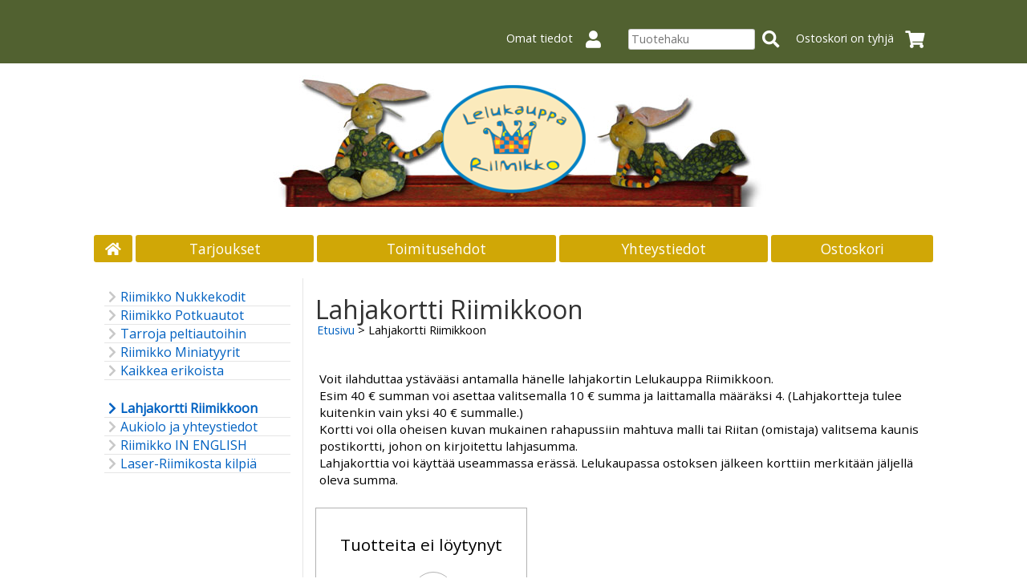

--- FILE ---
content_type: text/html; charset=UTF-8
request_url: https://www.riimikko.fi/lelu-asiakas/c177-lahjakortti-riimikkoon-p1-fi.html
body_size: 6782
content:
<!DOCTYPE html>
<html lang="fi">

<head>
<meta name="viewport" content="width=device-width, initial-scale=1" /><meta name="viewport" content="width=device-width, initial-scale=1" /><!-- Google Tag Manager --><script>(function(w,d,s,l,i){w[l]=w[l]||[];w[l].push({'gtm.start':new Date().getTime(),event:'gtm.js'});var f=d.getElementsByTagName(s)[0],j=d.createElement(s),dl=l!='dataLayer'?'&l='+l:'';j.async=true;j.src='https://www.googletagmanager.com/gtm.js?id='+i+dl;f.parentNode.insertBefore(j,f);})(window,document,'script','dataLayer','GTM-K44RBK3');</script><!-- End Google Tag Manager -->
<meta charset="UTF-8" />
<link href="styles1-415532023.css" rel="stylesheet" type="text/css" />
<link href="fonts/font-awesome/css/clover.min.css" rel="stylesheet" type="text/css" />
<link rel="canonical" href="https://www.riimikko.fi/lelu-asiakas/c177-lahjakortti-riimikkoon-fi.html" />
<meta name="robots" content="index, noarchive" />
<title>Lahjakortti Riimikkoon | Lelukauppa Riimikko</title>
<meta name="description" content="Voit ilahduttaa ystävääsi antamalla hänelle lahjakortin Lelukauppa Riimikkoon. Esim 40 € summan voi asettaa valitsemalla 10 € summa ja laittamalla määräksi 4. (Lahjakortteja tulee kuitenkin vain yksi 40 € summalle.) Kortti voi olla oheisen kuvan mukainen rahapussiin mahtuva malli tai Riitan (omistaja) valitsema..." />
<meta property="og:locale" content="fi_FI" />
<meta property="og:site_name" content="Lelukauppa Riimikko" />
<meta property="og:type" content="product.group" />
<meta property="og:url" content="https://www.riimikko.fi/lelu-asiakas/c177-lahjakortti-riimikkoon-fi.html" />
<meta property="og:title" content="Lahjakortti Riimikkoon" />
<meta property="og:description" content="Voit ilahduttaa ystävääsi antamalla hänelle lahjakortin Lelukauppa Riimikkoon. Esim 40 € summan voi asettaa valitsemalla 10 € summa ja laittamalla määräksi 4. (Lahjakortteja tulee kuitenkin vain yksi 40 € summalle.) Kortti voi olla oheisen kuvan mukainen rahapussiin mahtuva malli tai Riitan (omistaja) valitsema..." />
<meta name="twitter:title" content="Lahjakortti Riimikkoon" />
<meta name="twitter:url" content="https://www.riimikko.fi/lelu-asiakas/c177-lahjakortti-riimikkoon-fi.html" />
<meta name="twitter:description" content="Voit ilahduttaa ystävääsi antamalla hänelle lahjakortin Lelukauppa Riimikkoon. Esim 40 € summan voi asettaa valitsemalla 10 € summa ja laittamalla määräksi 4. (Lahjakortteja tulee kuitenkin vain yksi 40 € summalle.) Kortti voi olla oheisen kuvan mukainen rahapussiin mahtuva malli tai Riitan (omistaja) valitsema..." />
<meta name="csx4_connections_page_counter" id="csx4_connections_page_counter" content="1" />
<script src="actions-415532023.js"></script>
<link href="https://fonts.googleapis.com/css?family=Open+Sans" rel="stylesheet" type="text/css" />
<!-- Global site tag (gtag.js) - Google Analytics -->
<script async src="https://www.googletagmanager.com/gtag/js?id=UA-61821944-1"></script>
<script>
  window.dataLayer = window.dataLayer || [];
  function gtag(){dataLayer.push(arguments);}
  gtag('js', new Date());

  gtag('config', 'UA-61821944-1');
</script>


<script type="text/javascript">
  // Safari ei tue FormDataa mitä käytetään riimikko.js tiedostossa. Lisää tuki Safarille
  //Antti
  
  // ==ClosureCompiler==
// @output_file_name formdata.min.js
// @compilation_level ADVANCED_OPTIMIZATIONS
// ==/ClosureCompiler==

if (!window.FormData || !window.FormData.prototype.keys) {

  // keep a reference to native implementation
  const _FormData = window.FormData

  // To be monkey patched
  const _send = window.XMLHttpRequest.prototype.send
  const _fetch = window.Request && window.fetch

  // Unable to patch Request constructor correctly
  // const _Request = window.Request
  // only way is to use ES6 class extend
  // https://github.com/babel/babel/issues/1966

  const stringTag = window.Symbol && Symbol.toStringTag
  const map = new WeakMap
  const wm = o => map.get(o)
  const arrayFrom = Array.from || (obj => [].slice.call(obj))

  // Add missing stringTags to blob and files
  if (stringTag) {
    if (!Blob.prototype[stringTag]) {
      Blob.prototype[stringTag] = 'Blob'
    }

    if ('File' in window && !File.prototype[stringTag]) {
      File.prototype[stringTag] = 'File'
    }
  }

  // Fix so you can construct your own File
  try {
    new File([], '')
  } catch (a) {
    window.File = function(b, d, c) {
      const blob = new Blob(b, c)
      const t = c && void 0 !== c.lastModified ? new Date(c.lastModified) : new Date

      Object.defineProperties(blob, {
        name: {
          value: d
        },
        lastModifiedDate: {
          value: t
        },
        lastModified: {
          value: +t
        },
        toString: {
          value() {
            return '[object File]'
          }
        }
      })

      if (stringTag) {
        Object.defineProperty(blob, stringTag, {
          value: 'File'
        })
      }

      return blob
    }
  }

  function normalizeValue([value, filename]) {
    if (value instanceof Blob)
      // Should always returns a new File instance
      // console.assert(fd.get(x) !== fd.get(x))
      value = new File([value], filename, {
        type: value.type,
        lastModified: value.lastModified
      })

    return value
  }

  function stringify(name) {
    if (!arguments.length)
      throw new TypeError('1 argument required, but only 0 present.')

    return [name + '']
  }

  function normalizeArgs(name, value, filename) {
    if (arguments.length < 2)
      throw new TypeError(
        `2 arguments required, but only ${arguments.length} present.`
      )

    return value instanceof Blob
      // normalize name and filename if adding an attachment
      ? [name + '', value, filename !== undefined
        ? filename + '' // Cast filename to string if 3th arg isn't undefined
        : typeof value.name === 'string' // if name prop exist
          ? value.name // Use File.name
          : 'Blob'] // otherwise fallback to Blob

      // If no attachment, just cast the args to strings
      : [name + '', value + '']
  }

  /**
   * @implements {Iterable}
   */
  class FormDataPolyfill {

    /**
     * FormData class
     *
     * @param {HTMLElement=} form
     */
    constructor(form) {
      map.set(this, Object.create(null))

      if (!form)
        return this

      for (let elm of arrayFrom(form.elements)) {
        if (!elm.name || elm.disabled) continue

        if (elm.type === 'file')
          for (let file of elm.files)
            this.append(elm.name, file)
        else if (elm.type === 'select-multiple' || elm.type === 'select-one')
          for (let opt of arrayFrom(elm.options))
            opt.selected && this.append(elm.name, opt.value)
        else if (elm.type === 'checkbox' || elm.type === 'radio') {
          if (elm.checked) this.append(elm.name, elm.value)
        } else
          this.append(elm.name, elm.value)
      }
    }


    /**
     * Append a field
     *
     * @param   {String}           name      field name
     * @param   {String|Blob|File} value     string / blob / file
     * @param   {String=}          filename  filename to use with blob
     * @return  {Undefined}
     */
    append(name, value, filename) {
      const map = wm(this)

      if (!map[name])
        map[name] = []

      map[name].push([value, filename])
    }


    /**
     * Delete all fields values given name
     *
     * @param   {String}  name  Field name
     * @return  {Undefined}
     */
    delete(name) {
      delete wm(this)[name]
    }


    /**
     * Iterate over all fields as [name, value]
     *
     * @return {Iterator}
     */
    *entries() {
      const map = wm(this)

      for (let name in map)
        for (let value of map[name])
          yield [name, normalizeValue(value)]
    }

    /**
     * Iterate over all fields
     *
     * @param   {Function}  callback  Executed for each item with parameters (value, name, thisArg)
     * @param   {Object=}   thisArg   `this` context for callback function
     * @return  {Undefined}
     */
    forEach(callback, thisArg) {
      for (let [name, value] of this)
        callback.call(thisArg, value, name, this)
    }


    /**
     * Return first field value given name
     * or null if non existen
     *
     * @param   {String}  name      Field name
     * @return  {String|File|null}  value Fields value
     */
    get(name) {
      const map = wm(this)
      return map[name] ? normalizeValue(map[name][0]) : null
    }


    /**
     * Return all fields values given name
     *
     * @param   {String}  name  Fields name
     * @return  {Array}         [{String|File}]
     */
    getAll(name) {
      return (wm(this)[name] || []).map(normalizeValue)
    }


    /**
     * Check for field name existence
     *
     * @param   {String}   name  Field name
     * @return  {boolean}
     */
    has(name) {
      return name in wm(this)
    }


    /**
     * Iterate over all fields name
     *
     * @return {Iterator}
     */
    *keys() {
      for (let [name] of this)
        yield name
    }


    /**
     * Overwrite all values given name
     *
     * @param   {String}    name      Filed name
     * @param   {String}    value     Field value
     * @param   {String=}   filename  Filename (optional)
     * @return  {Undefined}
     */
    set(name, value, filename) {
      wm(this)[name] = [[value, filename]]
    }


    /**
     * Iterate over all fields
     *
     * @return {Iterator}
     */
    *values() {
      for (let [name, value] of this)
        yield value
    }


    /**
     * Return a native (perhaps degraded) FormData with only a `append` method
     * Can throw if it's not supported
     *
     * @return {FormData}
     */
    ['_asNative']() {
      const fd = new _FormData

      for (let [name, value] of this)
        fd.append(name, value)

      return fd
    }


    /**
     * [_blob description]
     *
     * @return {Blob} [description]
     */
    ['_blob']() {
      const boundary = '----formdata-polyfill-' + Math.random()
      const chunks = []

      for (let [name, value] of this) {
        chunks.push(`--${boundary}\r\n`)

        if (value instanceof Blob) {
          chunks.push(
            `Content-Disposition: form-data; name="${name}"; filename="${value.name}"\r\n`,
            `Content-Type: ${value.type || 'application/octet-stream'}\r\n\r\n`,
            value,
            '\r\n'
          )
        } else {
          chunks.push(
            `Content-Disposition: form-data; name="${name}"\r\n\r\n${value}\r\n`
          )
        }
      }

      chunks.push(`--${boundary}--`)

      return new Blob(chunks, {type: 'multipart/form-data; boundary=' + boundary})
    }


    /**
     * The class itself is iterable
     * alias for formdata.entries()
     *
     * @return  {Iterator}
     */
    [Symbol.iterator]() {
      return this.entries()
    }


    /**
     * Create the default string description.
     *
     * @return  {String} [object FormData]
     */
    toString() {
      return '[object FormData]'
    }
  }


  if (stringTag) {
    /**
     * Create the default string description.
     * It is accessed internally by the Object.prototype.toString().
     *
     * @return {String} FormData
     */
    FormDataPolyfill.prototype[stringTag] = 'FormData'
  }

  const decorations = [
    ['append', normalizeArgs],
    ['delete', stringify],
    ['get',    stringify],
    ['getAll', stringify],
    ['has',    stringify],
    ['set',    normalizeArgs]
  ]

  decorations.forEach(arr => {
    const orig = FormDataPolyfill.prototype[arr[0]]
    FormDataPolyfill.prototype[arr[0]] = function() {
      return orig.apply(this, arr[1].apply(this, arrayFrom(arguments)))
    }
  })

  // Patch xhr's send method to call _blob transparently
  XMLHttpRequest.prototype.send = function(data) {
    // I would check if Content-Type isn't already set
    // But xhr lacks getRequestHeaders functionallity
    // https://github.com/jimmywarting/FormData/issues/44
    if (data instanceof FormDataPolyfill) {
      const blob = data['_blob']()
      this.setRequestHeader('Content-Type', blob.type)
      _send.call(this, blob)
    } else {
      _send.call(this, data)
    }
  }

  // Patch fetch's function to call _blob transparently
  if (_fetch) {
    const _fetch = window.fetch

    window.fetch = function(input, init) {
      if (init && init.body && init.body instanceof FormDataPolyfill) {
        init.body = init.body['_blob']()
      }

      return _fetch(input, init)
    }
  }

  window['FormData'] = FormDataPolyfill
}
</script>
</head>


<script src="https://www.riimikko.fi/lelu-asiakas/piirto/js/jquery-3.5.1.min.js"></script>
<script src="https://www.riimikko.fi/lelu-asiakas/piirto/js/conf.js"></script>
<script src="https://www.riimikko.fi/lelu-asiakas/piirto/js/riimikko.js"></script>
<script src="https://www.riimikko.fi/lelu-asiakas/piirto/js/riimikko_ajax.js"></script>
<script src="https://www.riimikko.fi/lelu-asiakas/piirto/js/riimikko_actions.js"></script>
<script src="https://www.riimikko.fi/lelu-asiakas/piirto/js/categories.js"></script>
<body>
<!-- Google Tag Manager (noscript) --><noscript><iframe src="https://www.googletagmanager.com/ns.html?id=GTM-K44RBK3"height="0" width="0" style="display:none;visibility:hidden"></iframe></noscript><!-- End Google Tag Manager (noscript) --><div id="csx4_curtain" onclick="csx4_hide_picture_popup();return false;"></div>
<div id="csx4_popup_box"></div>
<div id="csx4_cart_sidebar" style="display: none;"><div id="csx4_cart_sidebar_inner" onclick="if (document.activeElement.tagName!='A') window.open('https://www.riimikko.fi/lelu-asiakas/shopping-cart-fi.html', '_self');"></div></div>
<div id="body"><div id="ultimate_top_around"><div id="ultimate_top"><div class="sign_in_top"><div id="csx4_sign_in_top"><a href="https://www.riimikko.fi/lelu-asiakas/sign-in-fi.html">Omat tiedot<i class="fas fa-user fa-fw"></i></a></div></div><div class="product_search"><form action="product-search-fi.html" id="product_search" method="post"><div class="tb_product_search"><div class="tr_product_search"><div class="tc_product_search"><input autocomplete="off" id="product_search_words" name="product_search_words" placeholder="Tuotehaku" onkeyup="csx4_product_search('1', 'fi')" type="text" /></div><div class="tc_product_search"><div onclick="document.getElementById('product_search').submit();document.getElementById('product_search_icon1').style.display='none';if(document.getElementById('product_search_icon2'))document.getElementById('product_search_icon2').style.display='block';"><div id="product_search_icon1"><i class="fas fa-search fa-fw"></i></div><div id="product_search_icon2"><i class="fas fa-spinner fa-fw"></i></div></div></div></div></div></form></div><div class="shopping_cart_top"><div id="csx4_cart_top"><a href="https://www.riimikko.fi/lelu-asiakas/shopping-cart-fi.html">Ostoskori on tyhjä<i class="fas fa-shopping-cart fa-fw"></i></a></div></div></div></div><div id="all_around"><div class="desktop_logo"><div class="desktop_logo_inner">         <div class="tc_winter_clear_top">     <a href="index.php?lang=fi"><img src="graphics/ui/riimikko_pupu_logo.png" alt="Lelukauppa Riimikko nettikauppa"></a> <span>          </span>  </div>                 </div></div><div id="almost_around"><div id="landscape_around"><div id="landscape_around_inner"><div id="landscape_top"></div><div id="landscape_middle"></div><div id="landscape_bottom"><div class="main_navigation_mini" id="csx4_main_navigation_mini"><div class="tb_main_navigation_mini"><div class="tr_main_navigation_mini"><div class="tc_main_navigation_mini" style="width: 15%;"><a href="https://www.riimikko.fi/lelu-asiakas/index.html"><i class="fas fa-home"></i></a></div><div class="tc_main_navigation_mini"><a href="" onclick="csx4_show_dropdown_mini_categories();return false;">Tuotteet</a></div><div class="tc_main_navigation_mini"><a href="https://www.riimikko.fi/lelu-asiakas/shopping-cart-fi.html">Ostoskori</a></div><div class="tc_main_navigation_mini" style="width: 15%;"><a href="https://www.riimikko.fi/lelu-asiakas/navigation-fi.html" onclick="csx4_switch_main_navigation();return false;"><i class="fas fa-bars"></i></a></div></div></div></div><div class="main_navigation_temp" id="csx4_main_navigation_temp"></div><div class="main_navigation" id="csx4_main_navigation"><div class="tb_main_navigation"><div class="tr_main_navigation"><div class="tc_main_navigation_only" style="width: 5%;"><a href="https://www.riimikko.fi/lelu-asiakas/index.html"><i class="fas fa-home"></i></a></div><div class="tc_main_navigation"><a href="https://www.riimikko.fi/lelu-asiakas/offers-p1-fi.html">Tarjoukset</a></div><div class="tc_main_navigation"><a href="https://www.riimikko.fi/lelu-asiakas/a11-toimitusehdot-fi.html">Toimitusehdot</a></div><div class="tc_main_navigation"><a href="https://www.riimikko.fi/lelu-asiakas/contact-fi.html">Yhteystiedot</a></div><div class="tc_main_navigation_only"><a href="https://www.riimikko.fi/lelu-asiakas/shopping-cart-fi.html">Ostoskori</a></div></div></div></div></div></div></div><div id="dropdown"><div class="dropdown_mini_categories" id="csx4_dropdown_mini_categories"></div><div class="dropdown_categories" id="csx4_dropdown_categories" onmouseleave="csx4_show_dropdown_categories();return false;"></div></div><div id="content_around"><div id="content"><div id="tb_content"><div id="tr_content"><div id="tc_content_left"><div class="categories" id="csx4_categories"><div class="category_tree"><div class="category_tree_part"><div class="tb_category_tree"><div class="tr_category_tree"><div class="tc_category_tree"><a href="https://www.riimikko.fi/lelu-asiakas/c129-riimikko-nukkekodit-p1-fi.html"><i class="fas fa-chevron-right fa-fw"></i>Riimikko Nukkekodit</a></div><div class="tc_category_tree"></div></div><div class="tr_category_tree"><div class="tc_category_tree"><a href="https://www.riimikko.fi/lelu-asiakas/c186-riimikko-potkuautot-p1-fi.html"><i class="fas fa-chevron-right fa-fw"></i>Riimikko Potkuautot</a></div><div class="tc_category_tree"></div></div><div class="tr_category_tree"><div class="tc_category_tree"><a href="https://www.riimikko.fi/lelu-asiakas/c143-tarroja-peltiautoihin-p1-fi.html"><i class="fas fa-chevron-right fa-fw"></i>Tarroja peltiautoihin</a></div><div class="tc_category_tree"></div></div><div class="tr_category_tree"><div class="tc_category_tree"><a href="https://www.riimikko.fi/lelu-asiakas/c144-riimikko-miniatyyrit-p1-fi.html"><i class="fas fa-chevron-right fa-fw"></i>Riimikko Miniatyyrit</a></div><div class="tc_category_tree"></div></div><div class="tr_category_tree"><div class="tc_category_tree"><a href="https://www.riimikko.fi/lelu-asiakas/c136-kaikkea-erikoista-p1-fi.html"><i class="fas fa-chevron-right fa-fw"></i>Kaikkea erikoista</a></div><div class="tc_category_tree"></div></div></div></div><div class="category_tree_part"><div class="tb_category_tree"><div class="tr_category_tree"><div class="tc_category_tree_selected"><a href="https://www.riimikko.fi/lelu-asiakas/c177-lahjakortti-riimikkoon-p1-fi.html"><i class="fas fa-chevron-right fa-fw"></i>Lahjakortti Riimikkoon</a></div><div class="tc_category_tree_selected"></div></div><div class="tr_category_tree"><div class="tc_category_tree"><a href="https://www.riimikko.fi/lelu-asiakas/c183-aukiolo-ja-yhteystiedot-p1-fi.html"><i class="fas fa-chevron-right fa-fw"></i>Aukiolo ja yhteystiedot</a></div><div class="tc_category_tree"></div></div><div class="tr_category_tree"><div class="tc_category_tree"><a href="https://www.riimikko.fi/lelu-asiakas/c176-riimikko-in-english-p1-fi.html"><i class="fas fa-chevron-right fa-fw"></i>Riimikko IN ENGLISH</a></div><div class="tc_category_tree"></div></div><div class="tr_category_tree"><div class="tc_category_tree"><a href="https://www.riimikko.fi/lelu-asiakas/c178-laser-riimikosta-kilpia-p1-fi.html"><i class="fas fa-chevron-right fa-fw"></i>Laser-Riimikosta kilpiä</a></div><div class="tc_category_tree"></div></div></div></div></div></div></div><div id="tc_content_middle"><div id="tc_content_middle_inner"><input type="hidden" name="csx4_connections_category_id" id="csx4_connections_category_id" value="177" /><h1 class="crumb">Lahjakortti Riimikkoon</h1><p class="crumb"><a href="https://www.riimikko.fi/lelu-asiakas/index.html">Etusivu</a> > Lahjakortti Riimikkoon</p><div class="tb_category_intro"><div class="tr_category_intro"><div class="tc_category_intro_right"><p>Voit ilahduttaa ystävääsi antamalla hänelle lahjakortin Lelukauppa Riimikkoon.<br />Esim 40 € summan voi asettaa valitsemalla 10 € summa ja laittamalla määräksi 4. (Lahjakortteja tulee kuitenkin vain yksi 40 € summalle.)<br />Kortti voi olla oheisen kuvan mukainen rahapussiin mahtuva malli tai Riitan (omistaja) valitsema kaunis postikortti, johon on kirjoitettu lahjasumma.<br />Lahjakorttia voi käyttää useammassa erässä. Lelukaupassa ostoksen jälkeen korttiin merkitään jäljellä oleva summa.</p></div></div></div><div class="tb_category_bar"><div class="tr_category_bar"><div class="tc_category_bar"><div class="catalog_menu_outer"><div class="catalog_menu" onclick="csx4_show_catalog_sort_menu();if(event.stopPropagation)event.stopPropagation();return false;"><i class="fas fa-chevron-right fa-fw"></i>Järjestys</div><div id="catalog_sort_menu_lines" class="catalog_menu_lines csx4_script_hide"><a href="https://www.riimikko.fi/lelu-asiakas/c177-lahjakortti-riimikkoon-s2-p1-fi.html"><i class="far fa-square fa-fw"></i>Nimi&nbsp;nouseva</a><a href="https://www.riimikko.fi/lelu-asiakas/c177-lahjakortti-riimikkoon-s3-p1-fi.html"><i class="far fa-square fa-fw"></i>Nimi&nbsp;laskeva</a><a href="https://www.riimikko.fi/lelu-asiakas/c177-lahjakortti-riimikkoon-s4-p1-fi.html"><i class="far fa-square fa-fw"></i>Edullisin&nbsp;ensin</a><a href="https://www.riimikko.fi/lelu-asiakas/c177-lahjakortti-riimikkoon-s5-p1-fi.html"><i class="far fa-square fa-fw"></i>Kallein&nbsp;ensin</a><a href="https://www.riimikko.fi/lelu-asiakas/c177-lahjakortti-riimikkoon-s1-p1-fi.html"><i class="fas fa-check fa-fw"></i>Oletus</a></div></div></div></div></div><p class="form_alert">Tuotteita ei löytynyt</p></div><img height="0" width="0" onload="csx4_yesscript();" src="[data-uri]" alt="tech" /></div><div id="tc_content_right"><div class="Paytrail_right_notice">      <p>KAIKKI MAKSUTAVAT KÄY:</p>    <p>      	Meillä voit maksaa verkko-ostokset noudettaessa kaupan kassalla, pankkiin ennakkomaksuna ja kaikilla pankki- ja luottokorteilla.    </p>    <p>    	Kortti- ja lasku/osamaksupalvelut tarjotaan Paytrail kautta.    </p>    </div>  <img src="https://img.paytrail.com/?id=16806&amp;type=vertical&amp;cols=4&amp;text=1&amp;auth=eb66cffa66f91884" alt="Paytrail"></div></div></div></div></div></div><div id="brand_around"><div id="brand"></div></div><div id="bottom_around"><div id="bottom"><div class="tb_bottom"><div class="tr_bottom"><div class="tc_bottom"><div class="bottom_links"><a href="https://www.riimikko.fi/lelu-asiakas/contact-fi.html">Yhteystiedot</a><br /></div></div><div class="tc_bottom"><div class="bottom_links"><a href="https://www.riimikko.fi/lelu-asiakas/a11-toimitusehdot-fi.html">Toimitusehdot</a><br /></div></div><div class="tc_bottom"><div class="bottom_links"><a href="https://www.riimikko.fi/lelu-asiakas/shopping-cart-fi.html">Ostoskori</a><br /></div></div><div class="tc_bottom"></div><div class="tc_bottom"><div class="bottom_contact">Lelukauppa Riimikko<br />Lelukauppa Riimikko<br />Välikatu 8<br />FI-06100, Porvoo<br />Uusimaa<br />FINLAND<br /></div></div><div class="tc_bottom"><div class="bottom_contact">puh. (019) 52 45 711<br />puh. 045 133 7675<br /><a href="mailto:lelukauppa&#64;riimikko&#46;fi">lelukauppa&#64;riimikko&#46;fi</a><br />Y-tunnus: 0628881-8<br /></div></div></div></div></div></div></div></div><div style="text-align: center !important;"><div style="display: inline-block;font: 80%/1.1 'Segoe UI', Arial, sans-serif !important;margin: 7px auto 24px auto !important;">&nbsp;</div></div>
<noscript id="deferred-styles"><link href="fonts/font-awesome/css/all.min.css" rel="stylesheet" type="text/css" /></noscript>

<script>
var $csx4_lds=function(){var $csx4_asn=document.getElementById("deferred-styles");var $csx4_rep=document.createElement("div");$csx4_rep.innerHTML=$csx4_asn.textContent;document.body.appendChild($csx4_rep)
$csx4_asn.parentElement.removeChild($csx4_asn);};var $csx4_raf=requestAnimationFrame||mozRequestAnimationFrame||webkitRequestAnimationFrame||msRequestAnimationFrame;if($csx4_raf){$csx4_raf(function(){window.setTimeout($csx4_lds,0);});}else{window.addEventListener('load',$csx4_lds);}
</script>
<script type="application/ld+json">
{
	"@context": "http://schema.org",
	"@type": "BreadcrumbList",
	"itemListElement": [{
		"@type": "ListItem",
		"position": 1,
		"item": {
			"@id": "https://www.riimikko.fi/lelu-asiakas/c177-lahjakortti-riimikkoon-p1-fi.html",
			"name": "Lahjakortti Riimikkoon"
		}
	}]
}
</script>

</body>

</html>

<!--
Powered by Clover Shop(r) ❤
Copyright (c) 2013- Clover Shop Oy. All rights reserved.

This is commercial software. Unauthorized use, reproduction,
reverse engineering and/or distribution is strictly prohibited.

For more information, please visit https://www.clovershop.com
-->

--- FILE ---
content_type: text/css; charset=utf-8
request_url: https://www.riimikko.fi/lelu-asiakas/styles1-415532023.css
body_size: 7619
content:
@charset "UTF-8";
div.csx4_script_show {display: none;}div.csx4_script_hide {display: inline;}#csx4_curtain {background-color: rgb(0,0,0);display: none;left: 0px;opacity: 0.35;position: absolute;top: 0px;z-index: 2000;}#csx4_popup_box {display: none;line-height: 0;margin: 0px 0px 0px 0px;padding: 0px 0px 0px 0px;position: absolute;z-index: 4005;}#csx4_cart_sidebar {bottom: 0;margin: 0px 0px 0px 0px;position: fixed;width: 100%;z-index: 8995;}#product_search_icon2 {display: none;}
@media (min-width: 769px){div.desktop_logo{width: 100%;vertical-align: top;background-color: white;}}@media (max-width: 768px){div.desktop_logo{display: none;}}@media (min-width: 769px){div.desktop_logo_inner{margin: 0 auto;width: 1100px;line-height: 0;padding: 15px 0px 10px 0px;}}@media (max-width: 768px){div.desktop_logo_inner{display: none;}}
@media (min-width: 769px){div.mobile_logo{display: none;}}@media (max-width: 768px){div.mobile_logo{line-height: 0;width: 100%;text-align: center;background-color: rgb(0,0,0);}div.mobile_logo img{margin: 12px 6% 6px 6%;width: 88%;}}
@media (max-width: 899px){div.winter_clear_mobile_logo{line-height: 0;width: 100%;text-align: center;clear: both;}div.winter_clear_mobile_logo img{width: 90%;max-width: 400px;margin: 0 auto;}}@media (min-width: 900px){div.winter_clear_mobile_logo{display: none;}}
@media (max-width: 899px){div.tb_winter_clear_top{display: none;}}@media (min-width: 900px){div.tb_winter_clear_top{margin: 0 auto;display: table;width: 850px;}div.tr_winter_clear_top{display: table-row;}div.tc_winter_clear_top_logo{display: table-cell;line-height: 0;}div.tc_winter_clear_top{font: Tempus Sans;font-size: 200%;display: table-cell;vertical-align: middle;text-align: center;line-height: 0;width: 10%;}div.tc_winter_clear_top_logo a:hover, div.tc_winter_clear_top a:hover{opacity: 0.75;}}@media (min-width: 1100px){div.tb_winter_clear_top{width: 1050px;}}@media (min-width: 1300px){div.tb_winter_clear_top{width: 1250px;}}
body > div:nth-last-of-type(1){display: none;}


#body{background-color: rgb(255,255,255);font: 100%/1.4 Open Sans, Verdana, sans-serif;margin: 0 auto;width: 100%;}#ultimate_top_around{background-color: rlightsalmon;background-color: rgb(81, 97, 48);}@media print{#ultimate_top_around{display: none;}}@media (max-width: 1099px){#ultimate_top{margin: 0 auto;padding: 25px 0px 8px 0px;text-align: center;}}@media (min-width: 1100px){#ultimate_top{margin: 0 auto;padding: 25px 0px 8px 0px;text-align: right;width: 1050px;}}@media (min-width: 1300px){#ultimate_top{margin: 0 auto;padding: 25px 0px 8px 0px;text-align: right;width: 1250px;}}@media (max-width: 1099px){#all_around{}}@media (min-width: 1100px){#all_around{background-color: rgb(255,255,255);clear: both;}}@media (max-width: 1099px){#almost_around{}}@media (min-width: 1100px){#almost_around{clear: both;}}@media (max-width: 1099px){#landscape_around{}}@media (min-width: 1100px){#landscape_around{clear: both;}}#landscape_around_inner{}@media (max-width: 1099px){#landscape_top{padding: 12px 0px 12px 0px;}}@media (min-width: 1100px){#landscape_top{background-color: rgb(255,255,255);margin: auto;padding: 20px 0px 5px 0px;width: 1050px;}}@media (min-width: 1300px){#landscape_top{background-color: rgb(255,255,255);margin: auto;padding: 20px 0px 5px 0px;width: 1250px;}}@media (max-width: 1099px){#landscape_middle{}}@media (min-width: 1100px){#landscape_middle{background-color: rgb(255,255,255);margin: auto;width: 1050px;}}@media (min-width: 1300px){#landscape_middle{background-color: rgb(255,255,255);margin: auto;width: 1250px;}}@media (max-width: 1099px){#landscape_bottom{padding: 0px 0px 20px 0px;}}@media (min-width: 1100px){#landscape_bottom{background-color: rgb(255,255,255);margin: auto;padding: 0px 0px 20px 0px;width: 1050px;}}@media (min-width: 1300px){#landscape_bottom{background-color: rgb(255,255,255);margin: auto;padding: 0px 0px 20px 0px;width: 1250px;}}@media print{#landscape_bottom{display: none;}}#content_around{}@media (max-width: 1099px){#content{padding: 0px 15px 0px 15px;}}@media (min-width: 1100px){#content{background-color: rgb(255,255,255);margin: auto;width: 1050px;}}@media (min-width: 1300px){#content{background-color: rgb(255,255,255);margin: auto;width: 1250px;}}@media (max-width: 1099px){#tb_content{}}@media (min-width: 1100px){#tb_content{border-spacing: 0px 0px;display: table;width: 100%;}}@media (max-width: 1099px){#tr_content{}}@media (min-width: 1100px){#tr_content{display: table-row;}}@media (max-width: 1099px){#tc_content_left{}}@media (min-width: 1100px){#tc_content_left{border-right: 1px solid rgba(0,0,0, 0.1);display: table-cell;padding: 0px 15px 15px 15px;vertical-align: top;width: 25%;}}@media (min-width: 1300px){#tc_content_left{border-right: 1px solid rgba(0,0,0, 0.1);display: table-cell;padding: 0px 15px 15px 15px;vertical-align: top;width: 21%;}}#tc_content_left a{color: rgb(0,97,193);text-decoration: none;}#tc_content_left a:hover{text-decoration: underline;}@media (max-width: 1099px){#tc_content_middle{padding: 0px 0px 15px 0px;}}@media (min-width: 1100px){#tc_content_middle{display: table-cell;padding: 0px 15px 15px 15px;vertical-align: top;width: 75%;}}@media (min-width: 1300px){#tc_content_middle{display: table-cell;padding: 0px 15px 15px 15px;vertical-align: top;width: 62%;}}#tc_content_middle a{color: rgb(0,97,193);text-decoration: none;}#tc_content_middle a:hover{text-decoration: underline;}@media (max-width: 1099px){#tc_content_right{display: none;}}@media (min-width: 1100px){#tc_content_right{display: none;}}@media (min-width: 1300px){#tc_content_right{border-left: 1px solid rgba(0,0,0, 0.1);display: table-cell;padding: 0px 15px 15px 15px;vertical-align: top;width: 17%;}}#brand_around{}@media (max-width: 1099px){#brand{}}@media (min-width: 1100px){#brand{}}@media (max-width: 1099px){#bottom_around{background-color: lightgrey;}}@media (min-width: 1100px){#bottom_around{background-color: lightgrey;}}@media (max-width: 1099px){#bottom{color: rgb(255,255,255);padding: 15px 15px 15px 15px;}}@media (min-width: 1100px){#bottom{color: rgb(255,255,255);padding: 15px 15px 15px 15px;}}
div.tb_category_bar{display: none;}


@media (max-width: 1099px){body{background-color: rgb(255,255,255);color: rgb(0,0,0);font-size: 100%;height: 100%;margin: 0;overflow-x: hidden;padding: 0;width: 100%;}}@media (min-width: 1100px){body{background-color: rgb(255,255,255);color: rgb(0,0,0);margin: 0;padding: 0;}}/*@font-face{font-family: 'Open Sans';src: url(fonts/open-sans/OpenSans-Regular.ttf?v=1.1.0) format("truetype");}*/

form{display: inline;}@media (max-width: 1099px){h1{color: rgb(50,50,50);font: 200%/1.1 Open Sans, Verdana, sans-serif;}}@media (min-width: 1100px){h1{color: rgb(50,50,50);font: 200%/1.1 Open Sans, Verdana, sans-serif;}}h1.crumb{margin-bottom: 0px;}@media (max-width: 1099px){h2{color: rgb(50,50,50);font: 160%/1.1 Open Sans, Verdana, sans-serif;}}@media (min-width: 1100px){h2{color: rgb(50,50,50);font: 160%/1.1 Open Sans, Verdana, sans-serif;}}h2.crumb{margin-bottom: 0px;}@media (max-width: 1099px){h3{color: rgb(50,50,50);font: 130%/1.1 Open Sans, Verdana, sans-serif;}}@media (min-width: 1100px){h3{color: rgb(50,50,50);font: 130%/1.1 Open Sans, Verdana, sans-serif;}}img{border: 0;}img.missing_picture{background-color: rgb(0,0,0);border: 1px solid rgba(0,0,0,0.05);}input[type="text"], input[type="password"], input[type="email"], select{border: 1px solid rgba(0,0,0, 0.2);border-radius: 3px;font: 100%/1.4 Open Sans, Verdana, sans-serif;padding: 2px 3px 2px 3px;}input[type="text"]:hover, input[type="password"]:hover, input[type="email"]:hover, select:hover{border: 1px solid rgba(0,0,0, 0.4);}input[type="radio"]{display: none;}input[type="radio"] + label{border: 1px solid rgba(0,0,0, 0.2);border-radius: 50px;display: inline-block;padding: 9px;position: relative;}input[type="radio"]:hover + label{border: 1px solid rgba(0,0,0, 0.4);}input[type="radio"]:checked + label:after{background-color: rgb(0,97,193);background-image: -webkit-linear-gradient(bottom, rgba(0,0,0,0.05) 50%, rgba(255, 255, 255, 0.3) 50%);background-image: -moz-linear-gradient(bottom, rgba(0,0,0,0.05) 50%, rgba(255, 255, 255, 0.3) 50%);background-image: -o-linear-gradient(bottom, rgba(0,0,0,0.05) 50%, rgba(255, 255, 255, 0.3) 50%);background-image: -ms-linear-gradient(bottom, rgba(0,0,0,0.05) 50%, rgba(255, 255, 255, 0.3) 50%);background-image: linear-gradient(to top, rgba(0,0,0,0.05) 50%, rgba(255, 255, 255, 0.3) 50%);border-radius: 50px;box-shadow: -2px -2px 2px rgba(255,255,255,0.2), inset 2px 2px 2px rgba(255,255,255,0.2);color: rgb(255,255,255);content: ' ';height: 14px;left: 2px;position: absolute;top: 2px;width: 14px;}input[type="checkbox"]{display: none;}input[type="checkbox"] + label{border: 1px solid rgba(0,0,0, 0.2);border-radius: 3px;display: inline-block;padding: 9px;position: relative;}input[type="checkbox"]:hover + label{border: 1px solid rgba(0,0,0, 0.4);}input[type="checkbox"]:checked + label:after{background-color: rgb(0,97,193);background-image: -webkit-linear-gradient(bottom, rgba(0,0,0,0.05) 50%, rgba(255, 255, 255, 0.3) 50%);background-image: -moz-linear-gradient(bottom, rgba(0,0,0,0.05) 50%, rgba(255, 255, 255, 0.3) 50%);background-image: -o-linear-gradient(bottom, rgba(0,0,0,0.05) 50%, rgba(255, 255, 255, 0.3) 50%);background-image: -ms-linear-gradient(bottom, rgba(0,0,0,0.05) 50%, rgba(255, 255, 255, 0.3) 50%);background-image: linear-gradient(to top, rgba(0,0,0,0.05) 50%, rgba(255, 255, 255, 0.3) 50%);border-radius: 3px;box-shadow: -2px -2px 2px rgba(255,255,255,0.2), inset 2px 2px 2px rgba(255,255,255,0.2);color: rgb(255,255,255);content: ' ';height: 14px;left: 2px;position: absolute;top: 2px;width: 14px;}input[type="submit"], input[type="button"]{background-color: rgb(165, 50, 24);border-radius: 3px;border-width: 0px;color: rgb(255,255,255);cursor: pointer;display: inline-block;font: 14px/1.5 Open Sans, Verdana, sans-serif;padding: 4px 10px 4px 10px;text-shadow: 1px 1px 0px rgba(0,0,0,0.3);text-transform: uppercase;}input[type="submit"]:hover, input[type="button"]:hover{background-color: rgb(0,82,163);}input.qty_1{width: 30px;}input.qty_2{width: 40px;}input.qty_3{width: 50px;}input.qty_4{width: 60px;}input.qty_5{width: 70px;}input.qty_n{width: 80px;}input.form63{width: 63px;}input.form100{width: 100px;}input.form150{width: 150px;}input.form200{width: 200px;}input.form250{width: 250px;}label{-webkit-user-select: none;-moz-user-select: none;-ms-user-select: none;}p.crumb{margin-top: 0px;font: 90%/1.3 Open Sans, Verdana, sans-serif;margin: 0px 0px 25px 0px;padding: 0px 0px 0px 2px;}p.form_alert{border: 1px solid rgba(0,0,0,0.3);color: rgb(0,0,0);display: inline-block;font: 130%/1.5 Open Sans, Arial, sans-serif;margin: 0px 0px 50px 0px;padding: 30px 30px 30px 30px;position: relative;text-align: center;}p.form_alert:before{border: 1px solid rgba(0,0,0,0.3);border-radius: 50%;bottom: -40px;content: "";height: 50px;position: absolute;right: 90px;width: 50px;z-index: 100;}p.form_alert:after{border: 1px solid rgba(0,0,0,0.3);border-radius: 50%;bottom: -60px;content: "";height: 25px;position: absolute;right: 45px;width: 25px;z-index: 100;}select.form150{font: 100%/1.4 Open Sans, Verdana, sans-serif;width: 150px;}select.form175{font: 100%/1.4 Open Sans, Verdana, sans-serif;width: 175px;}textarea{border: 1px solid rgba(0,0,0, 0.2);border-radius: 3px;font: 100%/1.4 Open Sans, Verdana, sans-serif;padding: 2px 3px 2px 3px;}textarea:hover{border: 1px solid rgba(0,0,0, 0.4);}@media (max-width: 1099px){textarea.form_375x180{font: 100%/1.4 Open Sans, Verdana, sans-serif;height: 180px;width: 250px;}}@media (min-width: 1100px){textarea.form_375x180{font: 100%/1.4 Open Sans, Verdana, sans-serif;height: 180px;width: 375px;}}@media (max-width: 1099px){textarea.form_375x80{font: 100%/1.4 Open Sans, Verdana, sans-serif;height: 80px;width: 250px;}}@media (min-width: 1100px){textarea.form_375x80{font: 100%/1.4 Open Sans, Verdana, sans-serif;height: 80px;width: 375px;}}


@media (max-width: 1099px){div.tb_product_mosaic{display: inline-block;margin: 0px 0px 15px 0px;text-align: center;width: 100%;}}@media (min-width: 1100px){div.tb_product_mosaic{border-spacing: 5px 5px;display: table;margin: 0px 0px 15px 0px;width: 100%;}}@media (max-width: 1099px){div.tr_product_mosaic{display: inline;}}@media (min-width: 1100px){div.tr_product_mosaic{display: table-row;}}@media (max-width: 1099px){div.tc_product_mosaic{border: 1px solid rgba(0,0,0, 0.1);border-radius: 3px;display: inline-block;margin: 2.5px 2.5px;padding: 15px 0px 15px 0px;max-width: 250px;text-align: left;vertical-align: top;width: 100%;}}@media (min-width: 1100px){div.tc_product_mosaic{border: 1px solid rgba(0,0,0, 0.1);border-radius: 3px;display: table-cell;padding: 15px 0px 15px 0px;vertical-align: top;width: 33.333%;}}div.tc_product_mosaic:hover{border: 1px solid rgba(0,0,0, 0.35);cursor: pointer;}@media (max-width: 1099px){div.tc_product_mosaic_empty{border: 1px solid rgba(0,0,0, 0.0);border-radius: 3px;display: inline-block;margin: 2.5px 2.5px;max-width: 275px;padding: 15px 0px 15px 0px;vertical-align: top;width: 100%;}}@media (min-width: 1100px){div.tc_product_mosaic_empty{border: 1px solid rgba(0,0,0, 0.0);border-radius: 3px;display: table-cell;padding: 15px 0px 15px 0px;vertical-align: top;width: 33.333%;}}div.product_mosaic_item_major_remark_around{position: relative;}div.product_mosaic_item_major_remark_ribbon{height: 88px;overflow: hidden;position: absolute;width: 86px;}@media (max-width: 1099px){div.product_mosaic_item_major_remark_ribbon{left: -6px;top: -21px;}}@media (min-width: 1100px){div.product_mosaic_item_major_remark_ribbon{left: -6px;top: -21px;}}div.product_mosaic_item_major_remark{background-color: rgb(255,204,0);background-image: -webkit-linear-gradient(bottom, rgba(0,0,0,0.1) 40%, rgba(255, 255, 255, 0.1) 100%);background-image: -moz-linear-gradient(bottom, rgba(0,0,0,0.1) 40%, rgba(255, 255, 255, 0.1) 100%);background-image: -o-linear-gradient(bottom, rgba(0,0,0,0.1) 40%, rgba(255, 255, 255, 0.1) 100%);background-image: -ms-linear-gradient(bottom, rgba(0,0,0,0.1) 40%, rgba(255, 255, 255, 0.1) 100%);background-image: linear-gradient(to top, rgba(0,0,0,0.1) 40%, rgba(255, 255, 255, 0.1) 100%);box-shadow: 1px 1px 2px rgba(0,0,0,0.2);color: rgb(255,255,255);float: right;font: 14px Open Sans, Verdana, sans-serif;-moz-transform: rotate(-45deg);-webkit-transform: rotate(-45deg);-ms-transform: rotate(-45deg);-o-transform: rotate(-45deg);padding: 7px 0;position: relative;right: -5px;text-align: center;top: 15px;width: 120px;}div.product_mosaic_item_major_remark:before, div.product_mosaic_item_major_remark:after{bottom: -3px;content: "";border-top: 3px solid rgb(168,134,0);border-right: 3px solid transparent;border-left: 3px solid transparent;position: absolute;}div.product_mosaic_item_major_remark:before{left: 0px;}div.product_mosaic_item_major_remark:after{right: 0px;}div.product_mosaic_item_picture_around{width: 100%;}div.product_mosaic_item_picture{line-height: 0;margin: 0px 0px 6px 0px;}div.product_mosaic_item_picture img{display: block;margin: 0 auto;}div.product_mosaic_item_button_around{margin: 0px 0px 0px 15px;}div.product_mosaic_item_button{}div.product_mosaic_item_button input[type="submit"]{margin: 6px 6px 6px 0px;min-width: 100px;}div.product_mosaic_item_brand_around{position: relative;}div.product_mosaic_item_brand{position: absolute;right: 3px;top: -12px;}div.product_mosaic_item_title_around{margin: 0px 15px 0px 15px;}div.product_mosaic_item_title{font: 90%/1.3 Open Sans, Verdana, sans-serif;}div.product_mosaic_item_title a{color: rgb(50,50,50) !important;font-weight: 600 !important;text-transform: uppercase;}div.product_mosaic_item_title a:hover{color: rgb(80,80,80) !important;text-decoration: none !important;}div.product_mosaic_item_summary_around{margin: 0px 15px 0px 15px;min-height: 70px;}div.product_mosaic_item_summary{font: 80%/1.3 Open Sans, Verdana, sans-serif;}div.product_mosaic_item_summary i{color: rgb(180,180,180);}div.product_mosaic_item_summary:hover{color: rgb(80,80,80);}div.product_mosaic_item_energy_flech_around{display: inline-block;float: right;margin: 4px 15px 0px 0px;}div.product_mosaic_item_energy_flech{}div.product_mosaic_item_stock_around{margin: 0px 15px 0px 15px;}div.product_mosaic_item_stock, div.product_mosaic_item_stock_yes, div.product_mosaic_item_stock_neutral, div.product_mosaic_item_stock_no{font: 80%/1.3 Open Sans, Verdana, sans-serif;text-align: center;}div.product_mosaic_item_stock_yes i{color: rgb(0,145,80);font-style: normal;}div.product_mosaic_item_stock_neutral i{color: rgb(252,189,48);font-style: normal;}div.product_mosaic_item_stock_no i{color: rgb(255,50,50);font-style: normal;}div.product_mosaic_item_price_around{display: inline-block;margin: 6px 0px 0px 15px;min-height: 36px;}div.product_mosaic_item_price{text-align: center;}div.product_mosaic_item_price_normal{color: rgb(50,50,50);display: inline-block;font: 150%/0 Open Sans, Verdana, sans-serif;font-weight: 600;}div.product_mosaic_item_price_sale{color: rgb(255,50,50);display: inline-block;font: 150%/0 Open Sans, Verdana, sans-serif;font-weight: 600;}div.product_mosaic_item_price_compare{display: block;font: 90%/0.5 Open Sans, Verdana, sans-serif;text-decoration: line-through;}div.product_mosaic_item_delivery_size{display: inline;font: 60%/1.4 Open Sans, Verdana, sans-serif;}div.product_mosaic_item_minor_remark{display: block;font: 80%/1.3 Open Sans, Verdana, sans-serif;}


@media (max-width: 1099px){div.language_selection{color: rgb(255,255,255);display: inline-block;font: 100%/1.4 Open Sans, Verdana, sans-serif;height: 40px;line-height: 40px;padding: 3px 0px 3px 18px;vertical-align: middle;}div.language_selection a{color: rgb(255,255,255);text-decoration: none;}}@media (min-width: 1100px){div.language_selection{color: rgb(255,255,255);font: 90%/1.3 Open Sans, Verdana, sans-serif;display: inline-block;height: 40px;line-height: 40px;padding: 3px 0px 3px 18px;vertical-align: middle;}div.language_selection i{cursor: pointer;font-size: 150%;padding: 0px 0px 0px 6px;vertical-align: middle;}div.language_selection a{color: rgb(255,255,255);text-decoration: none;}div.language_selection a:hover{text-decoration: underline;}}@media (max-width: 1099px){div.sign_in_top{color: rgb(255,255,255);display: inline-block;font: 100%/1.4 Open Sans, Verdana, sans-serif;height: 40px;line-height: 40px;padding: 3px 0px 3px 18px;vertical-align: middle;white-space: nowrap;}div.sign_in_top a{color: rgb(255,255,255);text-decoration: none;}div.sign_in_top i{font-size: 150%;padding: 0px 12px 0px 12px;vertical-align: middle;}}@media (min-width: 1100px){div.sign_in_top{color: rgb(255,255,255);display: inline-block;font: 90%/1.3 Open Sans, Verdana, sans-serif;height: 40px;line-height: 40px;padding: 3px 0px 3px 18px;vertical-align: middle;}div.sign_in_top a{color: rgb(255,255,255);text-decoration: none;}div.sign_in_top a:hover{text-decoration: underline;}div.sign_in_top i{font-size: 150%;padding: 0px 12px 0px 12px;vertical-align: middle;}}@media (max-width: 1099px){div.product_search{color: rgb(255,255,255);display: inline-block;font: 100%/1.4 Open Sans, Verdana, sans-serif;height: 40px;line-height: 40px;padding: 3px 0px 3px 18px;vertical-align: middle;}}@media (min-width: 1100px){div.product_search{font: 90%/1.3 Open Sans, Verdana, sans-serif;color: rgb(255,255,255);padding: 3px 0px 3px 18px;display: inline-block;vertical-align: middle;line-height: 40px;height: 40px;}}div.tb_product_search{display: inline-table;}div.tr_product_search{display: table-row;}div.tc_product_search{display: table-cell;vertical-align: middle;}@media (max-width: 1099px){div.tc_product_search input[type="text"]{vertical-align: middle;width: 200px;}}@media (min-width: 1100px){div.tc_product_search input[type="text"]{vertical-align: middle;width: 150px;}}div.tc_product_search input[type="submit"]{margin: 0px 0px 0px 6px;vertical-align: middle;}div.tc_product_search i{cursor: pointer;font-size: 150%;padding: 0px 0px 0px 6px;vertical-align: middle;}@media (max-width: 1099px){div.category_menu{display: none;}}@media (min-width: 1100px){div.category_menu{color: rgb(255,255,255);display: inline-block;font: 90%/1.3 Open Sans, Verdana, sans-serif;height: 40px;line-height: 40px;padding: 3px 0px 3px 18px;vertical-align: middle;}}div.tb_category_menu{display: inline-table;}div.tr_category_menu{display: table-row;}div.tc_category_menu{display: table-cell;vertical-align: middle;}div.tc_category_menu select{border: 0;vertical-align: middle;width: 150px;}@media (max-width: 1099px){div.shopping_cart_top{display: none;}}@media (min-width: 1100px){div.shopping_cart_top{color: rgb(255,255,255);display: inline-block;font: 90%/1.3 Open Sans, Verdana, sans-serif;height: 40px;line-height: 40px;padding: 3px 0px 3px 18px;vertical-align: middle;}div.shopping_cart_top a{color: rgb(255,255,255);text-decoration: none;}div.shopping_cart_top a:hover{text-decoration: underline;}div.shopping_cart_top i{font-size: 150%;padding: 0px 12px 0px 12px;vertical-align: middle;}}@media (max-width: 1099px){div.main_navigation_mini{margin: 0px 15px 0px 15px;}}@media (min-width: 1100px){div.main_navigation_mini{display: none;}}@media (max-width:1099px){div.tb_main_navigation_mini{border-spacing: 0px 0px;display: table;width: 100%;}}@media (min-width: 1100px){div.tb_main_navigation_mini{}}@media (max-width: 1099px){div.tr_main_navigation_mini{display: table-row;}}@media (min-width: 1100px){div.tr_main_navigation_mini{}}@media (max-width: 1099px){div.tc_main_navigation_mini{display: table-cell;font: 110%/1.3 Open Sans, Verdana, sans-serif;padding: 2px 2px 2px 2px;text-align: center;}}@media (min-width: 1100px){div.tc_main_navigation_mini{}}@media (max-width:1099px){div.main_navigation_temp{margin: 0px 15px 0px 15px;}}@media (min-width: 1100px){div.main_navigation_temp{display: none;}}@media (max-width: 1099px){div.main_navigation{display: none;}}@media (min-width: 1100px){div.main_navigation{}}@media (max-width: 1099px){div.tb_main_navigation{margin: 0px 0px 15px 0px;}}@media (min-width: 1100px){div.tb_main_navigation{border-spacing: 0px 0px;display: table;margin: 0 auto;width: 1050px;}}@media (min-width: 1300px){div.tb_main_navigation{border-spacing: 0px 0px;display: table;margin: 0 auto;width: 1250px;}}@media (max-width: 1099px){div.tr_main_navigation{}}@media (min-width: 1100px){div.tr_main_navigation{display: table-row;}}@media (max-width: 1099px){div.tc_main_navigation{font: 110%/1.4 Open Sans, Verdana, sans-serif;padding: 2px 2px 2px 2px;text-align: center;}}@media (min-width: 1100px){div.tc_main_navigation{display: table-cell;font: 110%/1.3 Open Sans, Verdana, sans-serif;padding: 0px 2px 0px 2px;text-align: center;}}@media (max-width: 1099px){div.tc_main_navigation_only{display: none;}}@media (min-width: 1100px){div.tc_main_navigation_only{display: table-cell;font: 110%/1.3 Open Sans, Verdana, sans-serif;padding: 0px 2px 0px 2px;text-align: center;}}div.tc_main_navigation a, div.tc_main_navigation_only a, div.tc_main_navigation_mini a{background-color: rgb(208, 167, 6);border-radius: 3px;color: rgb(255,255,255);display: block;text-decoration: none;}@media (max-width: 1099px){div.tc_main_navigation a, div.tc_main_navigation_only a, div.tc_main_navigation_mini a{padding: 6px 6px 6px 6px;}}@media (min-width: 1100px){div.tc_main_navigation a, div.tc_main_navigation_only a, div.tc_main_navigation_mini a{padding: 6px 6px 6px 6px;}}div.tc_main_navigation a:hover, div.tc_main_navigation_only a:hover, div.tc_main_navigation_mini a:hover{background-color: rgb(208, 117, 6);}div.tc_main_navigation a.selected, div.tc_main_navigation_only a.selected, div.tc_main_navigation_collapsed a.selected{background-color:rgb(208, 117, 6);}@media (max-width: 1099px){div.tb_bottom{padding: 15px 15px 15px 15px;}}@media (min-width: 1100px){div.tb_bottom{border-spacing: 0px 0px;display: table;margin: 0 auto;}}@media (max-width: 1099px){div.tr_bottom{}}@media (min-width: 1100px){div.tr_bottom{display: table-row;}}@media (max-width: 1099px){div.tc_bottom{}}@media (min-width: 1100px){div.tc_bottom{display: table-cell;}}div.tc_bottom a{color: rgb(0,0,0);text-decoration: none;}div.tc_bottom a:hover{text-decoration: underline;}@media (max-width: 1099px){div.bottom_links{color: rgb(0,0,0);font: 90%/1.3 Open Sans, Verdana, sans-serif;}}@media (min-width: 1100px){div.bottom_links{color: rgb(0,0,0);font: 90%/1.3 Open Sans, Verdana, sans-serif;padding: 6px 24px 12px 0px;}}@media (max-width: 1099px){div.bottom_contact{color: rgb(0,0,0);font: 90%/1.3 Open Sans, Verdana, sans-serif;padding: 15px 0px 0px 0px;}}@media (min-width: 1100px){div.bottom_contact{color: rgb(0,0,0);font: 90%/1.3 Open Sans, Verdana, sans-serif;padding: 6px 24px 12px 0px;}}


@media (max-width: 1099px){div.tb_category_tree_temp{display: table;padding: 12px 0px 12px 0px;width: 100%;}}@media (min-width: 1100px){div.tb_category_tree_temp{display: none;}}@media (max-width: 1099px){div.tb_category_tree{display: none;}}@media (min-width: 1100px){div.tb_category_tree{display: table;padding: 12px 0px 12px 0px;width: 100%;}}div.tr_category_tree{display: table-row;}@media (max-width: 1099px){div.tc_category_tree{border-bottom: 1px solid rgba(0,0,0, 0.1);font: 120%/1.5 Open Sans, Verdana, sans-serif;display: table-cell;padding: 1px 6px 1px 0px;}}@media (min-width: 1100px){div.tc_category_tree{border-bottom: 1px solid rgba(0,0,0, 0.1);font: 100%/1.3 Open Sans, Verdana, sans-serif;display: table-cell;padding: 1px 6px 1px 0px;}}div.tc_category_tree a{display: block;overflow: hidden;text-decoration: none !important;}div.tc_category_tree a:hover{font-weight: 600;}div.tc_category_tree i{color: rgb(200,200,200);}@media (max-width: 1099px){div.tc_category_tree_selected{font: 120%/1.5 Open Sans, Verdana, sans-serif;border-bottom: 1px solid rgba(0,0,0, 0.1);display: table-cell;font-weight: 600;padding: 1px 6px 1px 0px;}}@media (min-width: 1100px){div.tc_category_tree_selected{border-bottom: 1px solid rgba(0,0,0, 0.1);display: table-cell;font: 100%/1.3 Open Sans, Verdana, sans-serif;font-weight: 600;padding: 1px 6px 1px 0px;}}div.tc_category_tree_selected a{display: block;overflow: hidden;text-decoration: none !important;}div.category_tree_level{display: block;float: left;min-height: 12px;min-width: 12px;}@media (max-width: 499px){div.tb_category_intro{}}@media (min-width: 500px){div.tb_category_intro{border-spacing: 0px 0px;display: table;margin: 0px 0px 10px 0px;width: 100%;}}@media (max-width: 499px){div.tr_category_intro{}}@media (min-width: 500px){div.tr_category_intro{display: table-row;}}@media (max-width: 499px){div.tc_category_intro_left{padding: 0px 0px 0px 0px;text-align: center;width: 100%;}}@media (min-width: 500px){div.tc_category_intro_left{display: table-cell;padding: 0px 5px 0px 5px;text-align: center;vertical-align: top;}}@media (max-width: 499px){div.tc_category_intro_right{padding: 0px 0px 0px 0px;width: 100%;}}@media (min-width: 500px){div.tc_category_intro_right{display: table-cell;font: 95%/1.4 Open Sans, Verdana, sans-serif;padding: 0px 5px 0px 5px;vertical-align: top;}}div.category_logo_links{clear: both;display: block;padding: 0px 0px 12px 0px;text-align: center;}div.category_logo_links a{padding: 0px 6px 0px 6px;}div.category_links{clear: both;display: none;padding: 0px 0px 12px 0px;margin: 0 auto;max-width: 80%;text-align: center;}div.catalog_sort_links{clear: both;display: block;padding: 0px 0px 12px 0px;text-align: left;}div.catalog_page_links{clear: both;display: block;font: 150%/1.4 Open Sans, Verdana, sans-serif;padding: 0px 0px 12px 0px;text-align: center;}


div.tb_product_catalog{border-spacing: 0px 5px;display: table;margin: 0px 0px 10px 0px;width: 100%;}div.tr_product_catalog{display: table-row;}div.tc_product_catalog{border: 1px solid rgba(0,0,0, 0.1);border-radius: 3px;display: table-cell;}@media (max-width: 499px){div.tc_product_catalog input[type="submit"]{margin: 3px 3px 0px 3px;padding: 1px 6px 1px 6px;}}@media (min-width: 500px){div.tc_product_catalog input[type="submit"]{margin: 3px 6px 0px 0px;padding: 1px 6px 1px 6px;}}div.tc_product_catalog:hover{border: 1px solid rgba(0,0,0, 0.35);border-radius: 3px;cursor: pointer;}@media (max-width:499px){div.tb_product_catalog_item{}}@media (min-width: 500px){div.tb_product_catalog_item{display: table;width: 100%;}}@media (max-width: 499px){div.tr_product_catalog_item{}}@media (min-width: 500px){div.tr_product_catalog_item{display: table-row;}}@media (max-width: 499px){div.tc_product_catalog_item_image{line-height: 0;padding: 15px 0px 5px 0px;text-align: center;vertical-align: top;}}@media (min-width: 500px){div.tc_product_catalog_item_image{display: table-cell;line-height: 0;padding: 15px 5px 15px 10px;text-align: center;vertical-align: top;width: 25%;}}@media (max-width: 499px){div.tc_product_catalog_item_intro{padding: 0px 15px 5px 15px;text-align: left;vertical-align: top;}}@media (min-width: 500px){div.tc_product_catalog_item_intro{display: table-cell;padding: 15px 5px 15px 5px;text-align: left;vertical-align: top;width:50%;}}@media (max-width: 499px){div.tc_product_catalog_item_price{padding: 0px 15px 15px 15px;text-align: left;vertical-align: top;}}@media (min-width: 500px){div.tc_product_catalog_item_price{display: table-cell;padding: 15px 10px 15px 5px;text-align: center;vertical-align: top;width: 25%;}}div.product_catalog_item_major_remark_around{position: relative;}div.product_catalog_item_major_remark_ribbon{height: 88px;overflow: hidden;position: absolute;width: 86px;}@media (max-width: 499px){div.product_catalog_item_major_remark_ribbon{left: -5px;top: -20px;}}@media (min-width: 500px){div.product_catalog_item_major_remark_ribbon{left: -15px;top: -26px;}}div.product_catalog_item_major_remark{background-color: rgb(255,204,0);background-image: -webkit-linear-gradient(bottom, rgba(0,0,0,0.1) 40%, rgba(255, 255, 255, 0.1) 100%);background-image: -moz-linear-gradient(bottom, rgba(0,0,0,0.1) 40%, rgba(255, 255, 255, 0.1) 100%);background-image: -o-linear-gradient(bottom, rgba(0,0,0,0.1) 40%, rgba(255, 255, 255, 0.1) 100%);background-image: -ms-linear-gradient(bottom, rgba(0,0,0,0.1) 40%, rgba(255, 255, 255, 0.1) 100%);background-image: linear-gradient(to top, rgba(0,0,0,0.1) 40%, rgba(255, 255, 255, 0.1) 100%);box-shadow: 1px 1px 2px rgba(0,0,0,0.2);color: rgb(255,255,255);float: right;font: 14px Open Sans, Verdana, sans-serif;-moz-transform: rotate(-45deg);-webkit-transform: rotate(-45deg);-ms-transform: rotate(-45deg);-o-transform: rotate(-45deg);padding: 7px 0;position: relative;right: -5px;text-align: center;top: 14px;width: 120px;}div.product_catalog_item_major_remark:before, div.product_catalog_item_major_remark:after{bottom: -3px;content: "";border-top: 3px solid rgb(168,134,0);border-right: 3px solid transparent;border-left: 3px solid transparent;position: absolute;}div.product_catalog_item_major_remark:before{left: 0px;}div.product_catalog_item_major_remark:after{right: 0px;}div.product_catalog_item_brand_around{position: relative;}div.product_catalog_item_brand{position: absolute;right: 1px;top: -15px;}div.product_catalog_item_title_short{font: 120%/1.4 Open Sans, Verdana, sans-serif;font-weight: 600;text-transform: uppercase;}div.product_catalog_item_title_long{font: 120%/1.4 Open Sans, Verdana, sans-serif;font-weight: 600;text-transform: uppercase;}div.product_catalog_item_description{padding: 0px 0px 5px 0px;}div.product_catalog_item_description i{color: rgb(180,180,180);}div.product_catalog_item_description:hover{color: rgb(80,80,80);}div.product_catalog_item_price_normal{display: block;font: 150%/1.4 Open Sans, Verdana, sans-serif;font-weight: 600;}div.product_catalog_item_price_sale{color: rgb(255,50,50);display: block;font: 150%/1.4 Open Sans, Verdana, sans-serif;font-weight: 600;}div.product_catalog_item_price_compare{display: block;font: 100%/1.4 Open Sans, Verdana, sans-serif;position: relative;text-decoration: line-through;top: -5px;}div.product_catalog_item_energy_flech_around{margin: 6px 0px 0px 0px;}div.product_catalog_item_energy_flech{text-align: center;}div.product_catalog_item_stock_around{margin: 6px 0px 0px 0px;}div.product_catalog_item_stock, div.product_catalog_item_stock_yes, div.product_catalog_item_stock_neutral, div.product_catalog_item_stock_no{font: 80%/1.3 Open Sans, Verdana, sans-serif;text-align: center;}div.product_catalog_item_stock_yes i{color: rgb(0,145,80);font-style: normal;}div.product_catalog_item_stock_neutral i{color: rgb(252,189,48);font-style: normal;}div.product_catalog_item_stock_no i{color: rgb(255,50,50);font-style: normal;}div.product_catalog_item_delivery_size{display: inline;font: 60%/1.4 Open Sans, Verdana, sans-serif;}


div.tb_product_list{border-spacing: 0px 5px;display: table;margin: 0px 0px 10px 0px;width: 100%;}div.tr_product_list{display: table-row;}div.tc_product_list{border: 1px solid rgba(0,0,0, 0.1);border-radius: 3px;display: table-cell;}div.tc_product_list:hover{border: 1px solid rgba(0,0,0, 0.20);border-radius: 3px;cursor: pointer;}@media (max-width: 399px){div.tb_product_list_item{}}@media (min-width: 400px){div.tb_product_list_item{display: table;width: 100%;}}@media (max-width: 399px){div.tr_product_list_item{}}@media (min-width: 400px){div.tr_product_list_item{display: table-row;}}@media (max-width: 399px){div.tc_product_list_item_image{line-height: 0;padding: 5px 5px 5px 5px;text-align: center;vertical-align: middle;}}@media (min-width: 400px){div.tc_product_list_item_image{display: table-cell;line-height: 0;padding: 2px 5px 2px 10px;text-align: center;vertical-align: middle;width: 25%;}}@media (max-width: 399px){div.tc_product_list_item_intro{padding: 5px 5px 5px 5px;text-align: center;vertical-align: middle;}}@media (min-width: 400px){div.tc_product_list_item_intro{display: table-cell;padding: 2px 5px 2px 5px;text-align: left;vertical-align: middle;width: 52%;}}@media (max-width: 399px){div.tc_product_list_item_intro input[type="submit"]{margin: 6px 3px 0px 3px;padding: 1px 6px 1px 6px;}}@media (min-width: 400px){div.tc_product_list_item_intro input[type="submit"]{margin: 6px 6px 0px 0px;padding: 1px 6px 1px 6px;}}@media (max-width: 399px){div.tc_product_list_item_price{padding: 5px 5px 5px 5px;text-align: center;vertical-align: middle;}}@media (min-width: 400px){div.tc_product_list_item_price{display: table-cell;padding: 2px 10px 2px 5px;text-align: right;vertical-align: middle;width: 23%;}}@media (max-width: 399px){div.product_list_item_title_short{font: 100%/1.4 Open Sans, Verdana, sans-serif;}}@media (min-width: 400px){div.product_list_item_title_short{font: 100%/1.4 Open Sans, Verdana, sans-serif;}}@media (max-width: 399px){div.product_list_item_title_long{font: 100%/1.4 Open Sans, Verdana, sans-serif;}}@media (min-width: 400px){div.product_list_item_title_long{font: 100%/1.4 Open Sans, Verdana, sans-serif;}}div.product_list_item_price_normal{display: block;font: 150%/1.4 Open Sans, Verdana, sans-serif;font-weight: 600;}div.product_list_item_price_sale{color: rgb(255,50,50);display: block;font: 150%/1.4 Open Sans, Verdana, sans-serif;font-weight: 600;}div.product_list_item_price_compare{display: block;font: 100%/1.4 Open Sans, Verdana, sans-serif;left: -30px;position: relative;text-decoration: line-through;top: -5px;}div.product_list_item_delivery_size{display: inline;font: 60%/1.4 Open Sans, Verdana, sans-serif;}


@media (max-width: 699px){div.tb_product_columns{}}@media (min-width: 700px){div.tb_product_columns{display: table;margin: 0px 0px 25px 0px;}}@media (max-width: 699px){div.tr_product_columns{}}@media (min-width: 700px){div.tr_product_columns{display: table-row;}}@media (max-width: 699px){div.tc_product_columns{}}@media (min-width: 700px){div.tc_product_columns{display: table-cell;vertical-align: top;}div.tc_product_columns:nth-of-type(1){padding: 0px 25px 0px 0px;}}div.tb_product_picture_part{border-radius: 3px;display: table;width: 100%;}div.tr_product_picture_part{display: table-row;}div.tc_product_picture_part{border-radius: 3px;border-top: 1px solid rgba(0,0,0, 0.1);border-right: 1px solid rgba(0,0,0, 0.1);border-bottom: 1px solid rgba(0,0,0, 0.2);border-left: 1px solid rgba(0,0,0, 0.1);display: table-cell;line-height: 0;}div.tc_product_picture_part a{display: block;}div.tc_product_picture_part_corner_fill{border-bottom: 1px solid rgba(0,0,0, 0.2);display: table-cell;width: 100%;}div.tc_product_picture_part_selected{border-radius: 3px;border-top: 1px solid rgba(0,0,0, 0.2);border-right: 1px solid rgba(0,0,0, 0.2);border-left: 1px solid rgba(0,0,0, 0.2);display: table-cell;line-height: 0;}div.tc_product_picture_part_selected a{display: block;}div.tb_product_picture{border-radius: 3px;display: table;margin: 0px 0px 0px 0px;width: 100%;}div.tr_product_picture{display: table-row;}div.tc_product_picture{border-radius: 3px;border-top: 1px solid rgba(0,0,0, 0.2);border-right: 1px solid rgba(0,0,0, 0.2);border-bottom: 1px solid rgba(0,0,0, 0.2);border-left: 1px solid rgba(0,0,0, 0.2);display: table-cell;line-height: 0;}div.tc_product_picture_multiple{border-radius: 3px;border-right: 1px solid rgba(0,0,0, 0.2);border-bottom: 1px solid rgba(0,0,0, 0.2);border-left: 1px solid rgba(0,0,0, 0.2);display: table-cell;line-height: 0;}div.product_picture_intro{display: block;font: 90%/1.3 Open Sans, Verdana, sans-serif;font-style: italic;padding: 3px 6px 0px 6px;}div.product_picture_intro_title{display: inline;font-weight: 600;}div.product_picture_popup{background-color: rgb(255,255,255);box-shadow: 0 0 10px rgba(0,0,0, 0.2);}@media (max-width: 699px){div.product_figures_logo{margin: 15px 0px 0px 15px;padding: 0px 0px 0px 0px;line-height: 0;}}@media (min-width: 700px){div.product_figures_logo{line-height: 0;}div.product_figures_logo img{margin: 0px 0px 5px 15px;}}@media (max-width: 699px){div.tb_product_figures{border-bottom: 1px solid rgba(0,0,0, 0.1);display: table;margin: 15px 0px 15px 0px;}}@media (min-width: 700px){div.tb_product_figures{border-bottom: 1px solid rgba(0,0,0, 0.1);display: table;margin: 0px 0px 15px 0px;min-width: 50%;}}div.tr_product_figures{display: table-row;}div.tc_product_figures_left{border-top: 1px solid rgba(0,0,0, 0.1);font: 90%/1.3 Open Sans, Verdana, sans-serif;display: table-cell;padding: 3px 6px 3px 6px;text-align: left;}div.tc_product_figures_left p{font: 90%/1.3 Open Sans, Verdana, sans-serif;margin: 0px 0px 0px 0px;}div.tc_product_figures_right{border-top: 1px solid rgba(0,0,0, 0.1);font: 90%/1.3 Open Sans, Verdana, sans-serif;display: table-cell;padding: 3px 6px 3px 6px;text-align: right;}div.product_stock_indicator_yes i{color: rgb(0,145,80);font-style: normal;}div.product_stock_indicator_neutral i{color: rgb(252,189,48);font-style: normal;}div.product_stock_indicator_no i{color: rgb(255,50,50);font-style: normal;}div.product_delivery{font: 90%/1.3 Open Sans, Verdana, sans-serif;padding: 10px 10px 10px 10px;text-align: center;}div.tb_product_delivery{border-bottom: 1px solid rgba(0,0,0, 0.1);display: table;margin: 15px auto 15px auto;}div.tr_product_delivery{display: table-row;}div.tc_product_delivery_left{border-top: 1px solid rgba(0,0,0, 0.1);display: table-cell;padding: 3px 6px 3px 6px;text-align: left;white-space: nowrap;}div.tc_product_delivery_right{border-top: 1px solid rgba(0,0,0, 0.1);display: table-cell;padding: 3px 6px 3px 6px;text-align: right;white-space: nowrap;}@media (max-width: 699px){div.tb_product_files{display: table;margin: 0px 0px 15px 0px;}}@media (min-width: 700px){div.tb_product_files{display: table;margin: 0px 0px 15px 0px;}}div.tr_product_files{display: table-row;}div.tc_product_files{display: table-cell;font: 90%/1.3 Open Sans, Verdana, sans-serif;padding: 0px 6px 0px 6px;}@media (max-width: 699px){div.tb_product_variations{display: table;margin: 0px 0px 15px 0px;}}@media (min-width: 700px){div.tb_product_variations{display: table;margin: 0px 0px 15px 0px;}}div.tr_product_variations{display: table-row;}div.tc_product_variations{display: table-cell;padding: 0px 6px 0px 6px;}div.product_alternative{border-radius: 3px;border: 1px solid rgba(0,0,0, 0.2);display: inline-block;line-height: 0;}div.product_alternative:hover{border: 1px solid rgba(0,0,0, 0.4);}div.product_alternative_selected{border-radius: 3px;border: 1px solid rgba(0,0,0, 0.4);display: inline-block;line-height: 0;}div.tb_product_variation{display: table;margin: 0px 0px 0px 0px;}div.tr_product_variation{display: table-row;}div.tc_product_variation_input{font: 90%/1.3 Open Sans, Verdana, sans-serif;display: table-cell;padding: 0px 6px 0px 0px;vertical-align: middle;}div.tc_product_variation_image{font: 90%/1.3 Open Sans, Verdana, sans-serif;display: table-cell;line-height: 0;padding: 0px 0px 0px 0px;vertical-align: middle;}div.tc_product_variation_image img{margin: 1px 6px 1px 0px;}div.tc_product_variation_intro{font: 90%/1.3 Open Sans, Verdana, sans-serif;cursor: default;display: table-cell;padding: 0px 0px 0px 0px;vertical-align: middle;}div.tc_product_variation_intro p{font: 90%/1.3 Open Sans, Verdana, sans-serif;margin: 0px 0px 0px 0px;}div.tc_product_variation_intro input[type="submit"]{margin: 10px 0px 0px 0px;}div.product_variation_title h2{color: rgb(50,50,50);margin: 0px 0px 3px 0px;}div.product_variation_description{cursor: default;font: 90%/1.3 Open Sans, Verdana, sans-serif;margin: 3px 0px 0px 0px;}div.product_variation_description p{font: 90%/1.3 Open Sans, Verdana, sans-serif;margin: 0px 0px 0px 0px;}div.product_variation_price_normal{display: inline;}div.product_variation_price_sale{color: rgb(204,51,0);display: inline;}div.product_variation_price_compare{display: inline;text-decoration: line-through;}div.product_variation_delivery_size{display: inline;font: 80%/1.5 Open Sans, Verdana, sans-serif;}div.tb_product_freefield{display: table;margin: 0px 0px 0px 0px;}div.tr_product_freefield{display: table-row;}div.tc_product_freefield{font: 90%/1.3 Open Sans, Verdana, sans-serif;display: table-cell;padding: 0px 0px 0px 0px;vertical-align: middle;}div.tc_product_freefield textarea{clear: both;width: 250px;}div.tc_product_freefield p{font: 90%/1.3 Open Sans, Verdana, sans-serif;margin: 0px 0px 0px 0px;}@media (max-width: 699px){div.tb_product_price{display: table;margin: 0px 0px 15px 0px;}}@media (min-width: 700px){div.tb_product_price{display: table;margin: 0px 0px 15px 0px;}}div.tr_product_price{display: table-row;}div.tc_product_price{display: table-cell;padding: 3px 6px 3px 6px;text-align: center;vertical-align: middle;}div.product_price_normal{color: rgb(50,50,50);font: 200%/1.5 Open Sans, Verdana, sans-serif;font-weight: 600;}div.product_price_sale{color: rgb(204,51,0);font: 200%/1.5 Open Sans, Verdana, sans-serif;font-weight: 600;}div.product_price_compare{font: 133%/1.3 Open Sans, Verdana, sans-serif;position: relative;text-decoration: line-through;top: -5px;}div.product_price_vat{font: 90%/1.0 Open Sans, Verdana, sans-serif;position: relative;top: -5px;}div.product_delivery_size{display: inline;font: 60%/1.4 Open Sans, Verdana, sans-serif;}@media (max-width: 699px){div.tb_product_cart_alert{display: table;margin: 0px 0px 0px 0px;}}@media (min-width: 700px){div.tb_product_cart_alert{display: table;margin: 0px 0px 0px 0px;}}div.tr_product_cart_alert{display: table-row;}div.tc_product_cart_alert{display: table-cell;padding: 0px 6px 0px 6px;text-align: center;}@media (max-width: 699px){div.tb_product_cart{display: table;margin: 0px 0px 15px 0px;}}@media (min-width: 700px){div.tb_product_cart{display: table;margin: 0px 0px 0px 0px;}}@media print{div.tb_product_cart{display: none;}}div.tr_product_cart{display: table-row;}div.tc_product_cart_left{display: table-cell;font: 90%/1.3 Open Sans, Verdana, sans-serif;padding: 0px 6px 0px 6px;vertical-align: middle;}div.tc_product_cart_right{display: table-cell;vertical-align: middle;}div.tc_product_cart_right{font: 90%/1.3 Open Sans, Verdana, sans-serif;}@media (max-width: 699px){div.tb_product_intro_part{}}@media (min-width: 700px){div.tb_product_intro_part{clear: both;display: table;width: 100%;}}@media (max-width: 699px){div.tr_product_intro_part{}}@media (min-width: 700px){div.tr_product_intro_part{display: table-row;}}@media (max-width: 699px){div.tc_product_intro_part{background-color: rgb(247,247,247);border-top: 1px solid rgba(0,0,0, 0.1);border-right: 1px solid rgba(0,0,0, 0.1);border-bottom: 1px solid rgba(0,0,0, 0.2);border-left: 1px solid rgba(0,0,0, 0.1);text-align: center;}}@media (min-width: 700px){div.tc_product_intro_part{background-color: rgb(247,247,247);border-top: 1px solid rgba(0,0,0, 0.1);border-right: 1px solid rgba(0,0,0, 0.1);border-bottom: 1px solid rgba(0,0,0, 0.2);border-left: 1px solid rgba(0,0,0, 0.1);display: table-cell;text-align: center;}}div.tc_product_intro_part a{display: block;padding: 3px 6px 3px 6px;text-decoration: none;}div.tc_product_intro_part a:hover{background-color: rgb(255,255,255);text-decoration: none !important;}div.tc_product_intro_part_corner_fill{border-bottom: 1px solid rgba(0,0,0, 0.20);display: table-cell;width: 100%;}@media (max-width: 699px){div.tc_product_intro_part_selected{border-top: 1px solid rgba(0,0,0, 0.20);border-right: 1px solid rgba(0,0,0, 0.20);border-left: 1px solid rgba(0,0,0, 0.20);text-align: center;}}@media (min-width: 700px){div.tc_product_intro_part_selected{border-top: 1px solid rgba(0,0,0, 0.20);border-right: 1px solid rgba(0,0,0, 0.20);border-left: 1px solid rgba(0,0,0, 0.20);display: table-cell;text-align: center;}}div.tc_product_intro_part_selected a{display: block;padding: 3px 6px 3px 6px;text-decoration: none;}div.tc_product_intro_part_selected a:hover{text-decoration: none !important;}div.tb_product_intro{display: table;width: 100%;}div.tr_product_intro{display: table-row;}div.tc_product_intro{border-top: 1px solid rgba(0,0,0, 0.20);border-right: 1px solid rgba(0,0,0, 0.20);border-bottom: 1px solid rgba(0,0,0, 0.20);border-left: 1px solid rgba(0,0,0, 0.20);display: table-cell;padding: 0px 15px 0px 15px;}div.tc_product_intro_multiple{border-right: 1px solid rgba(0,0,0, 0.20);border-bottom: 1px solid rgba(0,0,0, 0.20);border-left: 1px solid rgba(0,0,0, 0.20);display: table-cell;padding: 0px 15px 0px 15px;}


@media (max-width: 799px){div.tb_cart_columns{}}@media (min-width: 800px){div.tb_cart_columns{display: table;margin: 0px 0px 0px 0px;padding: 0px 0px 0px 0px;width: 100%;}}@media (max-width: 799px){div.tr_cart_columns{}}@media (min-width: 800px){div.tr_cart_columns{display: table-row;}}@media (max-width: 799px){div.tc_cart_columns{}}@media (min-width: 800px){div.tc_cart_columns{display: table-cell;padding: 0px 0px 15px 0px;vertical-align: top;width: 50%;}}@media (max-width: 1099px){#csx4_cart_sidebar_inner{background-color: rgb(255,255,255);border-top: 2px solid rgba(0,0,0,0.3);min-height: 70px;margin: 0 auto;text-align: center;}}@media (min-width: 1100px){#csx4_cart_sidebar_inner{background-color: rgb(255,255,255);border-top: 1px solid rgba(0,0,0,0.3);min-height: 70px;margin: 0 auto;text-align: center;}}@media print{#csx4_cart_sidebar_inner{display: none;}}@media (max-width: 1099px){div.tb_cart_sidebar{display: table;margin: 0px auto 0px auto;padding: 6px 6px 6px 6px;}}@media (min-width: 1100px){div.tb_cart_sidebar{display: table;margin: 0px auto 0px auto;padding: 7px 7px 7px 7px;}}div.tr_cart_sidebar{display: table-row;}div.tc_cart_sidebar_left{display: table-cell;padding: 0px 0px 0px 0px;vertical-align: middle;}@media (max-width: 599px){div.tc_cart_sidebar_left a{color: rgb(0,0,0);font: 150%/1.5 Open Sans, Verdana, sans-serif;text-decoration: none;}}@media (min-width: 600px){div.tc_cart_sidebar_left a{color: rgb(0,0,0);font: 200%/1.5 Open Sans, Verdana, sans-serif;text-decoration: none;}}div.tc_cart_sidebar_left a:hover{text-decoration: underline;}@media (max-width: 799px){div.tc_cart_sidebar_right{display: none;}}@media (min-width: 800px){div.tc_cart_sidebar_right{display: table-cell;vertical-align: middle;}div.tc_cart_sidebar_right a{color: rgb(0,0,0);text-decoration: none;}div.tc_cart_sidebar_right i{font-size: 200%;padding: 0px 12px 0px 12px;vertical-align: middle;}}@media (max-width: 799px){div.tb_cart{display: block;}}@media (min-width: 800px){div.tb_cart{display: inline-table;width: 100%;}div.tb_cart:nth-of-type(1n+2){margin: 20px 0px 0px 0px;}}@media (max-width: 799px){div.tr_cart{display: block;}div.tr_cart:nth-child(1){display: none;}div.tr_cart:nth-child(even){border-radius: 3px;border-top: 1px solid rgba(0,0,0, 0.1);padding: 12px;}div.tr_cart:nth-child(odd){background-color: rgba(0,0,0, 0.03);border-top: 1px solid rgba(0,0,0, 0.1);padding: 12px;}}@media (min-width: 800px){div.tr_cart{display: table-row;}}@media (max-width: 799px){form.tr_cart{display: block;}form.tr_cart:nth-child(even){border-radius: 3px;border-top: 1px solid rgba(0,0,0, 0.1);padding: 12px;}form.tr_cart:nth-child(odd){background-color: rgba(0,0,0, 0.03);border-top: 1px solid rgba(0,0,0, 0.1);padding: 12px;}}@media (min-width: 800px){form.tr_cart{display: table-row;}}@media (max-width: 799px){div.tc_cart_title{display: none;}}@media (min-width: 800px){div.tc_cart_title{display: table-cell;font: 80%/1.3 Open Sans, Verdana, sans-serif;margin: 0px 0px 0px 0px;padding: 3px 6px 3px 6px;vertical-align: bottom;}div.tc_cart_title:nth-of-type(1n+2){border-left: 1px solid rgba(0,0,0, 0.1);}}div.tc_cart_title:nth-child(1):nth-last-child(3), div.tc_cart_title:nth-child(2):nth-last-child(2), div.tc_cart_title:nth-child(3):nth-last-child(1){width: 33.333%;}@media (max-width: 799px){div.tc_cart_first{font: 90%/1.3 Open Sans, Verdana, sans-serif;padding: 3px 6px 3px 45%;position: relative;}div.tc_cart_first input[type="submit"]{min-width: 100px;}div.tc_cart_first:before{content: attr(data-title);font-weight: normal;left: 6px;position: absolute;text-align: left;top: 3px;white-space: nowrap;width: 40%;}div.tc_cart_first:empty{padding: 0;}}@media (min-width: 800px){div.tc_cart_first{border-top: 1px solid rgba(0,0,0, 0.1);display: table-cell;font: 90%/1.3 Open Sans, Verdana, sans-serif;margin: 0px 0px 0px 0px;padding: 3px 6px 3px 6px;}div.tc_cart_first:nth-of-type(1n+2){border-left: 1px solid rgba(0,0,0, 0.1);}}div.tc_cart_first:nth-child(1):nth-last-child(3), div.tc_cart_first:nth-child(2):nth-last-child(2), div.tc_cart_first:nth-child(3):nth-last-child(1){width: 33.333%;}@media (max-width: 799px){div.tc_cart{font: 90%/1.3 Open Sans, Verdana, sans-serif;padding: 3px 6px 3px 45%;position: relative;}div.tc_cart:before{content: attr(data-title);font-weight: normal;left: 6px;position: absolute;text-align: left;top: 3px;white-space: nowrap;width: 40%;}div.tc_cart:empty{padding: 0;}}@media (min-width: 800px){div.tc_cart{border-top: 1px dashed rgba(0,0,0, 0);display: table-cell;font: 90%/1.3 Open Sans, Verdana, sans-serif;margin: 0px 0px 0px 0px;padding: 3px 6px 3px 6px;}div.tc_cart:nth-of-type(1n+2){border-left: 1px solid rgba(0,0,0, 0.1);}}@media (max-width: 799px){div.tc_cart_total{font: 90%/1.3 Open Sans, Verdana, sans-serif;font-weight: 600;padding: 3px 6px 3px 45%;position: relative;}div.tc_cart_total:before{content: attr(data-title);font-weight: 600;left: 6px;position: absolute;text-align: left;top: 3px;white-space: nowrap;width: 40%;}div.tc_cart_total:empty{padding: 0;}}@media (min-width: 800px){div.tc_cart_total{border-top: 1px solid rgba(0,0,0, 0.1);display: table-cell;font: 90%/1.3 Open Sans, Verdana, sans-serif;margin: 0px 0px 0px 0px;padding: 3px 6px 3px 6px;}div.tc_cart_total:not(:empty){border-top: 3px double rgb(0,0,0);font-weight: 600;}div.tc_cart_total:nth-of-type(1n+2){border-left: 1px solid rgba(0,0,0, 0.1);}}div.tc_cart_textual{text-align: left;}div.tc_cart_numeric{text-align: right;}div.tc_cart_central{text-align: center;}


@media (max-width: 1099px){div.tc_welcome_box_text{border: 1px solid rgba(0,0,0, 0.1);border-radius: 3px;font: 90%/1.3 Open Sans, Verdana, sans-serif;margin: 5px 5px 5px 5px;padding: 15px 5px 15px 5px;text-align: center;vertical-align: top;width: 95%;}}@media (min-width: 1100px){div.tc_welcome_box_text{border: 1px solid rgba(0,0,0, 0.1);border-radius: 3px;font: 90%/1.3 Open Sans, Verdana, sans-serif;display: table-cell;padding: 15px 10px 15px 10px;text-align: left;vertical-align: middle;width: 33.333%;}}@media (max-width: 1099px){div.tc_welcome_box_text_link{border: 1px solid rgba(0,0,0, 0.1);border-radius: 3px;font: 90%/1.3 Open Sans, Verdana, sans-serif;margin: 5px 0px 5px 0px;padding: 15px 1px 15px 1px;text-align: left;vertical-align: middle;width: 95%;}}@media (min-width: 1100px){div.tc_welcome_box_text_link{border: 1px solid rgba(0,0,0, 0.1);border-radius: 3px;font: 90%/1.3 Open Sans, Verdana, sans-serif;display: table-cell;padding: 15px 1px 15px 1px;text-align: left;vertical-align: middle;width: 33.333%;}}div.tc_welcome_box_text_link:hover{border: 1px solid rgba(0,0,0, 0.35);}@media (max-width: 1099px){div.tc_welcome_box_img{background-size: cover;border-radius: 3px;border: 1px solid rgba(0,0,0, 0.1);color: rgb(0,0,0);height: 250px;margin: 5px 0px 5px 0px;padding: 15px 1px 15px 1px;text-align: center;vertical-align: middle;width: 95%;}}@media (min-width: 1100px){div.tc_welcome_box_img{background-size: cover;border-radius: 3px;border: 1px solid rgba(0,0,0, 0.1);color: rgb(0,0,0);display: table-cell;height: 250px;text-align: center;vertical-align: middle;width: 33.333%;}}@media (max-width: 1099px){div.tc_welcome_box_img_link{background-size: cover;border-radius: 3px;border: 1px solid rgba(0,0,0, 0.1);color: rgb(0,0,0);font: 80%/1.2 Open Sans, Verdana, sans-serif;height: 250px;margin: 5px 0px 5px 0px;padding: 15px 1px 15px 1px;text-align: center;vertical-align: bottom;width: 95%;}}@media (min-width: 1100px){div.tc_welcome_box_img_link{background-size: cover;border-radius: 3px;border: 1px solid rgba(0,0,0, 0.1);color: rgb(0,0,0);display: table-cell;font: 80%/1.2 Open Sans, Verdana, sans-serif;height: 250px;text-align: center;vertical-align: bottom;width: 33.333%;}}div.tc_welcome_box_img_link:hover{border: 1px solid rgba(0,0,0, 0.35);cursor: pointer;}div.welcome_box_img_link_noscript a{background-color: rgb(255,255,255);border-radius: 3px;display: block;opacity: 0.70;padding: 15px 1px 15px 1px;z-index: 2000;}@media (max-width: 1099px){div.tc_welcome_box_img_text_link{border: 1px solid rgba(0,0,0, 0.1);border-radius: 3px;cursor: pointer;font: 90%/1.3 Open Sans, Verdana, sans-serif;margin: 5px 0px 5px 0px;padding: 15px 1px 15px 1px;text-align: center;vertical-align: top;width: 95%;}}@media (min-width: 1100px){div.tc_welcome_box_img_text_link{border: 1px solid rgba(0,0,0, 0.1);border-radius: 3px;cursor: pointer;display: table-cell;font: 90%/1.3 Open Sans, Verdana, sans-serif;padding: 15px 1px 15px 1px;text-align: center;vertical-align: top;width: 33.333%;}}div.tc_welcome_box_img_text_link:hover{border: 1px solid rgba(0,0,0, 0.35);}@media (max-width: 1099px){div.tc_welcome_box_img_text{border: 1px solid rgba(0,0,0, 0.1);border-radius: 3px;font: 90%/1.3 Open Sans, Verdana, sans-serif;margin: 5px 0px 5px 0px;padding: 15px 1px 15px 1px;text-align: center;vertical-align: top;width: 95%;}}@media (min-width: 1100px){div.tc_welcome_box_img_text{border: 1px solid rgba(0,0,0, 0.1);border-radius: 3px;font: 90%/1.3 Open Sans, Verdana, sans-serif;display: table-cell;padding: 15px 1px 15px 1px;text-align: center;vertical-align: top;width: 33.333%;}}


@media (max-width: 799px){div.tb_form{}}@media (min-width: 800px){div.tb_form{border-spacing: 0px 0px;display: table;padding: 0px 15px 15px 0px;}}@media (max-width: 799px){div.tr_form{}}@media (min-width: 800px){div.tr_form{display: table-row;}}@media (max-width: 799px){div.tc_form_left_ob{color: rgb(0,0,0);font: 90%/1.3 Open Sans, Verdana, sans-serif;padding: 12px 0px 0px 0px;}}@media (min-width: 800px){div.tc_form_left_ob{border-top: 1px solid rgba(0,0,0, 0.1);color: rgb(0,0,0);display: table-cell;font: 90%/1.3 Open Sans, Verdana, sans-serif;padding: 5px 5px 5px 5px;text-align: left;vertical-align: top;width: 30%;}}div.tc_form_left_ob[type="submit"]{margin: 10px 0px 0px 0px;}@media (max-width: 799px){div.tc_form_left_vo{color: rgb(100,100,100);font: 90%/1.3 Open Sans, Verdana, sans-serif;padding: 12px 0px 0px 0px;}}@media (min-width: 800px){div.tc_form_left_vo{border-top: 1px solid rgba(0,0,0, 0.1);color: rgb(100,100,100);display: table-cell;font: 90%/1.3 Open Sans, Verdana, sans-serif;padding: 5px 5px 5px 5px;text-align: left;vertical-align: top;width: 30%;}}@media (max-width: 799px){div.tc_form_right{font: 90%/1.3 Open Sans, Verdana, sans-serif;padding: 0px 0px 0px 0px;}}@media (min-width: 800px){div.tc_form_right{border-top: 1px solid rgba(0,0,0, 0.1);display: table-cell;font: 90%/1.3 Open Sans, Verdana, sans-serif;padding: 5px 5px 5px 5px;text-align: left;vertical-align: middle;}}div.tc_form_right input[type="submit"]{margin: 10px 0px 0px 0px;}@media (max-width: 799px){div.tc_form_right_alert{color: rgb(255,50,50);font: 90%/1.3 Open Sans, Verdana, sans-serif;padding: 0px 0px 0px 0px;}}@media (min-width: 800px){div.tc_form_right_alert{border-top: 1px solid rgba(0,0,0, 0.1);color: rgb(255,50,50);display: table-cell;font: 90%/1.3 Open Sans, Verdana, sans-serif;padding: 5px 5px 5px 5px;text-align: left;vertical-align: middle;}}div.tc_form_right_alert [type="text"]{border: 1px solid rgb(255,50,50);color: rgb(255,50,50);}div.tb_form_variation{display: table;margin: 0px 0px 0px 0px;}div.tr_form_variation{display: table-row;}div.tc_form_variation{display: table-cell;padding: 0px 6px 0px 0px;vertical-align: middle;}div.generic_checkboxes{font: 90%/1.3 Open Sans, Verdana, sans-serif;padding: 0px 0px 15px 0px;}div.csx4_popup{position: relative;}@media (max-width: 599px){div.csx4_popup_inner{background-color: rgb(250,250,250);border: 1px solid rgba(0,0,0,0.3);margin: 15px 0px 15px 0px;text-align: left;z-index: 4010;}}@media (min-width: 600px){div.csx4_popup_inner{background-color: rgb(250,250,250);border: 1px solid rgba(0,0,0,0.3);margin: 15px 0px 15px 0px;text-align: left;z-index: 4010;}}div.popup{background-color: rgb(250,250,250);padding: 10px 10px 10px 10px;text-align: left;}


@media (max-width: 1099px){div.tb_list{}}@media (min-width: 1100px){div.tb_list{display: table;padding: 0px 0px 0px 0px;width: 100%;}}@media (max-width: 1099px){div.tr_list{border-top: 1px solid rgba(0,0,0, 0.1);}}@media (min-width: 1100px){div.tr_list{display: table-row;}}@media (max-width: 1099px){div.tc_list{font: 90%/1.3 Open Sans, Verdana, sans-serif;padding: 3px 6px 3px 6px;text-align: center;}}@media (min-width: 1100px){div.tc_list{border-top: 1px solid rgba(0,0,0, 0.1);display: table-cell;font: 90%/1.3 Open Sans, Verdana, sans-serif;padding: 0px 6px 0px 6px;}}#order_history_area{margin: 0px 0px 0px 0px;max-height: 200px;overflow-y: scroll;padding: 0px 0px 0px 0px;width: 100%;}div.status_box{color: rgb(255,255,255);padding: 0px 6px 0px 6px;text-align: center;}


div.product_mosaic_item_picture_around{width: 100%;}div.product_mosaic_item_picture{line-height: 0;margin: 0px 0px 6px 0px;}div.product_mosaic_item_picture img{margin: 0 auto;display: block;}div.product_mosaic_item_button_around{margin: 0px 0px 0px 15px;}div.product_mosaic_item_button{}div.product_mosaic_item_brand_around{position: relative;}div.product_mosaic_item_brand{position: absolute;top: -12px;right: 3px;}div.product_mosaic_item_title_around{margin: 0px 15px 0px 15px;}div.product_mosaic_item_title{font: 90%/1.3 Open Sans, Arial, sans-serif;}div.product_mosaic_item_title a{color: rgb(50,50,50) !important;font-weight: bold !important;text-transform: uppercase;}div.product_mosaic_item_title a:hover{color: rgb(80,80,80) !important;text-decoration: none !important;}div.product_mosaic_item_summary_around{margin: 0px 15px 0px 15px;min-height: 70px;}div.product_mosaic_item_summary{font: 80%/1.3 Open Sans, Arial, sans-serif;}div.product_mosaic_item_summary i{color: rgb(180,180,180);}div.product_mosaic_item_summary:hover{color: rgb(80,80,80);}div.product_mosaic_item_energy_flech_around{display: inline-block;float: right;margin: 6px 15px 0px 0px;}div.product_mosaic_item_energy_flech{}div.product_mosaic_item_stock_around{margin: 0px 15px 0px 15px;}div.product_mosaic_item_stock, div.product_mosaic_item_stock_yes, div.product_mosaic_item_stock_neutral, div.product_mosaic_item_stock_no{font: 80%/1.3 Open Sans, Arial, sans-serif;text-align: center;}div.product_mosaic_item_stock_yes i{color: rgb(0,145,80);font-style: normal;}div.product_mosaic_item_stock_neutral i{color: rgb(252,189,48);font-style: normal;}div.product_mosaic_item_stock_no i{color: rgb(255,50,50);font-style: normal;}div.product_mosaic_item_price_around{display: inline-block;margin: 6px 0px 0px 15px;min-height: 35px;}div.product_mosaic_item_price{text-align: center;}div.product_catalog_item_brand_around{position: relative;}div.product_catalog_item_brand{position: absolute;top: -15px;right: 1px;}div.product_catalog_item_energy_flech_around{margin: 6px 0px 0px 0px;}div.product_catalog_item_energy_flech{text-align: center;}div.product_catalog_item_stock_around{margin: 6px 0px 0px 0px;}div.product_catalog_item_stock, div.product_catalog_item_stock_yes, div.product_catalog_item_stock_neutral, div.product_catalog_item_stock_no{font: 80%/1.3 Open Sans, Arial, sans-serif;text-align: center;}div.product_catalog_item_stock_yes i{color: rgb(0,145,80);font-style: normal;}div.product_catalog_item_stock_neutral i{color: rgb(252,189,48);font-style: normal;}div.product_catalog_item_stock_no i{color: rgb(255,50,50);font-style: normal;}div.product_stock_indicator_yes i{color: rgb(0,145,80);font-style: normal;}div.product_stock_indicator_neutral i{color: rgb(252,189,48);font-style: normal;}div.product_stock_indicator_no i{color: rgb(255,50,50);font-style: normal;}@media (min-width: 769px){div.tb_product_files{display: table;margin: 0px 0px 15px 25px;}}@media (max-width: 768px){div.tb_product_files{display: table;margin: 0px 0px 15px 0px;}}div.tr_product_files{display: table-row;}div.tc_product_files{display: table-cell;font: 90%/1.3 Open Sans, Arial, sans-serif;padding: 0px 6px 0px 6px;}
div.winter_clear_product_search input[type="text"]{font: 90%/1.4 Open Sans, Verdana, sans-serif;width: 150px;}
@media (max-width: 1099px){div.winter_clear_payment_banner{display: none;}}@media (min-width: 1100px){div.winter_clear_payment_banner{margin: 0 auto;text-align: center;padding: 25px 0px 0px 0px;}div.winter_clear_payment_banner p{font: 80%/1.2 Open Sans, Verdana, sans-serif;}}
@media (max-width: 1099px){div.Paytrail_right_notice{display: none;}}@media (min-width: 1100px){div.Paytrail_right_notice{margin: 0 auto;text-align: center;padding: 0px 0px 0px 0px;}div.Paytrail_right_notice p{font: 80%/1.2 Open Sans, Verdana, sans-serif;}}
div.country_menu_top{display: none;}

/*
Powered by Clover Shop(r) ❤
Copyright (c) 2013- Clover Shop Oy. All rights reserved.

This is commercial software. Unauthorized use, reproduction,
reverse engineering and/or distribution is strictly prohibited.

For more information, please visit https://www.clovershop.com
*/


--- FILE ---
content_type: application/javascript; charset=utf-8
request_url: https://www.riimikko.fi/lelu-asiakas/piirto/js/riimikko.js
body_size: 6856
content:
/**
 * Pikakuva ruudun funktiot
 */
var pkTransientGuideAreaSelector = ".product_picture_intro";
var pkTransientAddShopCartAreaSelector = "#csx4_product_variations";


/**
 * Annetun email osoitteen tarkistus
 * @param emailAddress
 * @returns {boolean}
 */
function isValidEmailAddress(emailAddress) {
    var pattern = /^([a-z\d!#$%&'*+\-\/=?^_`{|}~\u00A0-\uD7FF\uF900-\uFDCF\uFDF0-\uFFEF]+(\.[a-z\d!#$%&'*+\-\/=?^_`{|}~\u00A0-\uD7FF\uF900-\uFDCF\uFDF0-\uFFEF]+)*|"((([ \t]*\r\n)?[ \t]+)?([\x01-\x08\x0b\x0c\x0e-\x1f\x7f\x21\x23-\x5b\x5d-\x7e\u00A0-\uD7FF\uF900-\uFDCF\uFDF0-\uFFEF]|\\[\x01-\x09\x0b\x0c\x0d-\x7f\u00A0-\uD7FF\uF900-\uFDCF\uFDF0-\uFFEF]))*(([ \t]*\r\n)?[ \t]+)?")@(([a-z\d\u00A0-\uD7FF\uF900-\uFDCF\uFDF0-\uFFEF]|[a-z\d\u00A0-\uD7FF\uF900-\uFDCF\uFDF0-\uFFEF][a-z\d\-._~\u00A0-\uD7FF\uF900-\uFDCF\uFDF0-\uFFEF]*[a-z\d\u00A0-\uD7FF\uF900-\uFDCF\uFDF0-\uFFEF])\.)+([a-z\u00A0-\uD7FF\uF900-\uFDCF\uFDF0-\uFFEF]|[a-z\u00A0-\uD7FF\uF900-\uFDCF\uFDF0-\uFFEF][a-z\d\-._~\u00A0-\uD7FF\uF900-\uFDCF\uFDF0-\uFFEF]*[a-z\u00A0-\uD7FF\uF900-\uFDCF\uFDF0-\uFFEF])\.?$/i;
    return pattern.test(emailAddress);
};


/**
 * Lähetä tilauksen funktiot
 *
 * */
/**
 * Pikakuvalinkki ruudulle, ainakin lähetäTilauksesta
 * @param ssid  Piirron stampSourceId
 */
function addPikakuvaLink(ssid) {
  var timeStr = "" + new Date().getTime()
  timeStr  = timeStr.substring(timeStr.length -5);
  var imageSrc = laserRoot + 'pngs/icon/' + ssid + "?time=" + timeStr + ".png";
    var imageHtml = "<img id='ssid" + ssid + "' width='100px' src='" + imageSrc + "'/>";
    $("#pkdiv" + ssid).html("" + imageHtml);
}



/**
 * Ostoskorin totaalisummiin liitttvät
 */
function showShopCartTotalVers2(total, rows) {
  if (document.getElementById('csx4_cart_sidebar'))
    csx4_show_cart_sidebar(kieli, total, rows);
  if (document.getElementById('csx4_cart_top'))
    csx4_refresh_cart_top(kieli, total, rows);
  $("div.tc_main_navigation_only").children().filter("a[href*='shopp']").bind('click', function() {
    window.location.href = $(this).attr('href');
  });
}


/**
-------------------------------------------------- OSTOSKORI.JS:n funcs
 */


function finallyShowCartTotal(total){
    var newText;
    if(!total) {total=0;}
    //sidebar=<a href="http://localhost/sec/shopping-cart-fi.html">Ostoskorissa on 2&nbsp;riviä yht. 124,20&nbsp;€</a>
    var sidebar = $('.tc_cart_sidebar_left').html();
    if(sidebar){
        newText = getCartTotalText(sidebar, total);
        if(newText) {
            $('.tc_cart_sidebar_left').html(newText);
        }
    }

    var top = $('#csx4_cart_top').html();
    if(top) {
      if (!newText) {
        newText = getCartTotalText(top, total);
      }
        if(newText) {
            $('#csx4_cart_top').html(newText);
        }
    }
}

/**
 * Lisää linkin, jolla pääsee muokkaamaan kuvaa
 * @param ssid
 */
function addAlterPikakuvaLink(ssid) {
  var timeStr = "" + new Date().getTime();
  timeStr  = timeStr.substring(timeStr.length -5);
  var imageSrc = laserRoot + 'pngs/icon/' + ssid + "_" + timeStr + ".png";
  var imageHtml = "<img id='ssid" + ssid + "' width='100px' src='" + imageSrc + "'/>";
  var csLnk=findShoppingCartLink();
  var href = laserRoot + "v2ui/alterStamp?ssid=" + ssid +"&lnk="  + csLnk;
  $("#pkdiv" + ssid).html("<a id='alterSs' href='" + href + "'>" + imageHtml + "</a>");
}


/**
 * ??? toimi vain ostoskorin ensimmäisellä rivillä
 * Tein sitten näin suoraan onclick-attribuutiksi 1.4.21/JR
 * @param {*} formId 
 */
function updateShoppingCart(formId) {
  const lineHash = formId.substring(9)
  const kpl = $('#' + formId).children().children('.qty_2').val();
  var custCa = $('#csx4_connections_shopping_cart_customer_ca').val();
  // name of php below is harhaanjohtava
  $.get(cloverRoot + "piirto/updateCartAndCallDiscounts.php?kpl=" + kpl + "&linehash=" + lineHash +
    "&custCa=" + custCa,
    function (data) {
      // this updates discounts
      $.get(cloverRoot + "piirto/updateDiscounts.php?&customerCa=" + custCa, function(data2) {
          showShoppingCartInBody()
      });
  });
}

/**
 * Korvaa tekstistä fi tai en summan ja palauttaa muokatun tekstin
 * @param currText  Teksti
 * @param total     Summa
 * @returns {*}
 */
function getCartTotalText(currText, total, rows) {
    if(goToShoppingCart) {
      showShoppingCartInBody();
      goToShoppingCart = false;
    }

    var splitter = 'yht. ';
    var sbArray = currText.split(splitter);
    if(!sbArray || sbArray.length<2) {
        splitter = "total ";
        sbArray = currText.split(splitter);
    }
    if(sbArray && sbArray.length>1) {
        var sbArr2 = sbArray[1].split('&nbsp;');
        return sbArray[0] + splitter + (Math.round(total * 100) / 100) + '&nbsp;' + '€';
    }
    return null;
}

/**
 * PIKAKUVA.JS;n funktiot
 */

/**
 * Etsitään customerHash ostoskorin datasta.
 * - on kutsuttu ostoskoria ajaxilla, paluudata parametrina
 * @param cartHtml
 * @returns {*}
 */
function findcustomerCaId(cartHtml) {
    return cartHtml.split("csx4_connections_shopping_cart_customer_ca")[2].split("value")[1].split('"')[1];
}

/**
 * Luetaan ostoskorilinkki ruudulta
 * @returns {*|jQuery}
 */
function findShoppingCartLink() {
    return $("div.tc_main_navigation_only").children().filter("a[href*='shopp']").attr('href');
    //return $("div.tc_main_navigation_only").children().filter("a[href*='shopping-cart']").attr('href');
}

/**
 * Tehdään ostoskorin "submit":n onclick koodi
 * @param ssid
 * @param pikakuvaProdId
 * @returns {XML|string|void}
 */

function createEvalCodeOnClick(ssid, pikakuvaProdId, instant, kpl) {
    var familyId = $("input[name='product_id']").val(); // top product
    var onClick = "function onclick(event) { changed_csx4_add_to_cart('product_form" + familyId + "', '" + lang + "');return false; }";
    onClick = onClick.replace("changed_csx4_add_to_cart", "addTempProduct");
    var evalCode =  onClick.split(";")[0].split("{")[1].replace(")", ", " + ssid + "," + pikakuvaProdId + "," + instant + "," + kpl + ")");
console.log("evalCodessa=" + evalCode);
    return evalCode;
}


/**
 * Laitetaan ostoskorin submittiin onclick-tietoja.
 * Taitaa olla käytössä tuotesivulla kuvan teon jälkeen
 * @param ssid
 * @param pikakuvaProdId
 */
function keepSsIdOnShopcartButton(ssid, pikakuvaProdId, qty) {
    var evalCode = createEvalCodeOnClick(ssid, pikakuvaProdId, qty);
    $("div.tc_product_cart_right").children().filter('input').attr("onclick", evalCode + ";return falseEEE;");
}

/**
 * Muokataan pikakuvan text-kemtän nimeä, tuoteId lisää
 * @param pikakuvaProdId
 */
function setPikakuvaTextareaSelector(pikakuvaProdId){
    pkTextAreaSelector = ".tb_product_price";
    pkTransientAreaSelector = ".tb_product_figures";
}

/**
 * Piilotetaan pikakuvan teksti kuvan tekemisen jälkeen
 */
function hideTextArea() {
    $(pkTextAreaSelector).attr("style", "visibility: hidden"); // textfield not needed anymore
}

/*
  Difficult to show shopping cart
  Using static variable "goToShoppingCart"
  Changes html body in "getCartTotalText" when needed
*/

function callShopcartAdding(ssid, pikakuvaProdId, instant, kpl) {
  goToShoppingCart = true
  eval(createEvalCodeOnClick(ssid, pikakuvaProdId, instant, kpl))
}


async function addTransientToShoppingCart(ssid, pikakuvaProdId, instant, kpl) {
  if(myProductInPikakuva.kpl > 1) {
    kpl = myProductInPikakuva.kpl
  }
  if(currChosenSizeOpt != currKuvaOpt) {
    $('#hintaError').remove()
    const text = 'Valitse malli koon mukaan avautuneista mallikuvista!'
    $('#transientToCart').after('<br><span id="hintaError" style="color: red">' + text + '</span>')
    return false
  }else{
    $('#hintaError').remove()
  }
  // ei odottele kaikkialla
  console.log('addTransientToShoppingCart, kpl', kpl)
  await callShopcartAdding(ssid, pikakuvaProdId, instant, kpl)
  $("div.tc_main_navigation_only").children().filter("a[href*='shopp']").click() // ei wörki

}

function addTransientPikakuva(ssid, tooLong, fontData, instant) {
  var timeStr = "" + new Date().getTime();
  timeStr  = timeStr.substring(timeStr.length -5);
  var imageSrc = laserRoot + 'pngs/icon/' + ssid + "_" + timeStr + ".png";
  var imageHtml = "<img id='ssid" + ssid + "' width='200px' src='" + imageSrc + "'/>";
  var fontInfo = fontData&&fontData.fontFamily?"<p>Fontti:" + fontData.fontFamily + "<br>Koko: " + fontData.koko + "<br>Merkkiväli:" + fontData.merkkivali + "</p>":''
  var onClickHtml = "onclick=addTransientToShoppingCart(" + ssid + "," +pikakuvaProdId + "," + instant + ",1" + ")";
  
  if(!$('#transientToCartDiv').html() || $('#transientToCartDiv').html().length === 0) { //space fot button
    $(pkTransientAddShopCartAreaSelector).after("<div id='transientToCartDiv'></div>")
  }
  $('#transientToCartDiv').html("<input type='button' id='transientToCart'" + onClickHtml  + " value='Lisää ostoskoriin'/>")
  var fineTuneOnClick = "onClick=fineTuneTransient(" + ssid + ")"
  var fineTuneTitle="Voit viimeistellä kuvasi jo tässä vaiheessa tai klikkaamalla kuvaasi ostoskorissa.\n Kuvan ei tarvitse olla täydellinen, " +
    "sillä Laser-Riimikko viimeistelee kuvan \n joka tapauksessa ennen sen tekemistä."
  var hienoSaada ="<p><span style='padding-right:10px' id='naytaButton'></span> <input" + pknapitStyle + "type='button' id='fineTune' value='Hienosäädä' " + fineTuneOnClick +  
    " title='" + fineTuneTitle + "' />" + "</p>"
  $("#transientIcon").html("<p id='transient'>" + imageHtml + "</p><div id='textInputs'></div>" + hienoSaada)
  $("#transientFont").html(fontInfo);
    if(tooLong) {
    $("#alterSs").after("<div style='color: red;'>" + tooLongErr + "</div>");
  }
}

function setOmatChecked() {
  $("#omatTekstit").prop("checked", true)
}

/**
 * Add on screen and globals
 * Format coming from piirto is the same
 * @param {*} ssid 
 * @param {*} textLikeElems 
 */
function addTextLikeElems(ssid, textLikeElems) {
  globalKeepTextElemValues = globalKeepTextElemValues?globalKeepTextElemValues:textLikeElems
  const headerTxt = textLikeElems.count > 1?'Tekstit':textLikeElems.count === 0?'':'Teksti'
  const header = "<div style='display: inline-block'><b>" + headerTxt  + "</b></div>"
  let texts=''
  let kaariTexts = ''
  let qrCodeTexts = ''
  var onchange = 'setOmatChecked()'
  if(textLikeElems.texts.length > 0) {
    let nbr = 0
console.log('TextLikeElems', textLikeElems.texts)
    textLikeElems.texts.sort(function(a, b) {
      return a.orderNbr - b.orderNbr
    })
console.log('sortedTextLikeElems', textLikeElems.texts)    
    textLikeElems.texts.forEach(function(elem) {
      if(globalKeepTextElemValues.texts.length > nbr) {
        globalKeepTextElemValues.texts[nbr] = elem
      }else {
        globalKeepTextElemValues.texts.push(elem)
      }
      if(elem.paragraph) {
        texts = texts + "<div><textarea id='text" + nbr + "' onchange='" + onchange + "'>" + elem.teksti + "</textarea> Monirivinen</div>" + 
        "<div style='font-size: x-small'>" + elem.fontti.substring(0,15) + ", Koko: " + elem.koko + ", Merkkiväli: " + elem.merkkivali + 
        ", Riviväli: " + elem.rivivali + "</div>"
      }else{
        texts = texts + "<div><input type='text' id='text" + nbr +  "' value='" + elem.teksti + "' onchange='" + onchange + "'/> Yksirivinen</div>" + 
        "<div style='font-size: x-small'>" + elem.fontti.substring(0,15) + ", Koko: " + elem.koko + ", Merkkiväli: " + elem.merkkivali + "</div>"
      }
      nbr++  
    })
  }
  if(textLikeElems.kaariTexts.length > 0) {
    let nbr = 0
    textLikeElems.kaariTexts.forEach(function(elem) {
      if(globalKeepTextElemValues.kaariTexts.length > nbr) {
        globalKeepTextElemValues.kaariTexts[nbr] = elem
      }else {
        globalKeepTextElemValues.kaariTexts.push(elem)
      }
      kaariTexts = kaariTexts + "<div><input type='text' id='kaariText" + nbr +"' value='" + elem.teksti + "'/> Kaariteksti</div>" + 
        "<div style='font-size: x-small'>" + elem.fontti.substring(0,15) + ", Koko: " + elem.koko + ", Merkkiväli: " + elem.merkkivali + "</div>"
      nbr++  
    })
  }
  if(textLikeElems.qrCodeTexts.length > 0) {
    let nbr = 0
    textLikeElems.qrCodeTexts.forEach(function(elem) {
      if(globalKeepTextElemValues.qrCodeTexts.length > nbr) {
        globalKeepTextElemValues.qrCodeTexts[nbr] = elem
      }else {
        globalKeepTextElemValues.qrCodeTexts.push(elem)
      }

      qrCodeTexts = qrCodeTexts + "<div><input type='text' id='qrText" + nbr +"' value='" + elem.qrCodeText + "'/> QR-teksti</div>"
      nbr++
    })
  }
  var piirraOnClick = "onClick=createWithTexts(" + ssid + ")" // using globalKeepTextElemValues
  var piirraTitle="Annettuasi tekstit, klikkaa tätä ja tarkista miltä kuva näyttää."
  var chkboxStyle = ' style="display: inline-block; padding-left: 0px;" '  //needs to overwrite clover shop 
  var omatTekstit=' &nbsp;<input type="checkbox" id="omatTekstit" name="omatTekstit" value="omat"' +chkboxStyle + '>' +
            'Omilla teksteillä'
  var piirra ="<input " + pknapitStyle + " type='button' id='piirra' value='Näytä' " + piirraOnClick +  " title='" + piirraTitle + "' />" +
      omatTekstit
  $('#naytaButton').html(piirra)
  if(useGlobalTexts) {
    $('#omatTekstit').click()
  }
  var html = header + texts + kaariTexts + qrCodeTexts// + piirra
  $('#textInputs').html(html)
}

function createWithTexts(ssid) {
  createTransientKuvaWithGivenTexts(ssid, poimiTekstit(ssid))
}

function addUnusedsFromGlobals(json) {
  var newTexts = [] //yksinkertaisinta lisätä nykyiset tyhjään ja next puutuvat globaalista
  json.texts.forEach(function(txt){
    if(txt.val) {
      newTexts.push(txt)
    }
  }) 
  json.texts = newTexts
  nbr = 0
  globalKeepTextElemValues.texts.forEach(function (elem) {
    const inputText = json.texts.find(function (obj) {
      return obj.key === 'text' + nbr 
    })
    if(!inputText || !inputText.val) {
      json.texts.push({ key: 'text' + nbr, val: elem.teksti})
    }
    nbr++
  })

  nbr = 0
  globalKeepTextElemValues.kaariTexts.forEach(function (elem) {
    const inputText = json.texts.find(function (obj) {
      return obj.key === 'kaariText' + nbr 
    })
    
    if(!inputText || !inputText.val ) {
      json.texts.push({ key: 'kaariText' + nbr, val: elem.teksti})
    }
    nbr++
  })
  nbr = 0
  globalKeepTextElemValues.qrCodeTexts.forEach(function (elem) {
    const inputText = json.texts.find(function (obj) {
      return obj.key === 'qrText' + nbr 
    })
    if(!inputText) {
      json.texts.push({ key: 'qrText' + nbr, val: elem.qrCodeText})
    }
    nbr++
  })
  return json
}


function poimiTekstit(ssid) {
  textLikeElems = globalKeepTextElemValues
  let json = { 'ssid': ssid, 'texts': [] }
  let nbr = 0
  textLikeElems.texts.forEach(function(it) {
    const key = 'text' + nbr
    const val = $('#' + key).val()
    const elem = { key, val }
    it.teksti = val?val:it.teksti
    json.texts.push(elem)
    nbr++
  })
 
  nbr = 0
  textLikeElems.kaariTexts.forEach(function(it) {
    const key = 'kaariText' + nbr
    const val = $('#' + key).val()
    const elem = { key, val }
    it.teksti = val?val:it.teksti
    json.texts.push(elem)
    nbr++
  })
  nbr = 0
  textLikeElems.qrCodeTexts.forEach(function(it) {
    const key = 'qrText' + nbr
    const val = $('#' + key).val()
    const elem = { key, val }
    it.qrCodeText = val?val:it.qrCodeText
    json.texts.push(elem)
    nbr++
  })
  globalKeepTextElemValues = textLikeElems
  json = addUnusedsFromGlobals(json)
  return json
}
/**
 * Pikakuvan luonnin jälkeinen muutoslinkki
 * @param ssid
 * @param tooLong   Jos annetti teksti ei mahdu pienentämälläkääm kuvaan
 * @param fontData Pikakuvan fonttitiedot
 * @param instant transientKuvat muutetaan JSONilla
 */
function addAlterPikakuvaLink2(ssid, tooLong, fontData, instant) {
  var timeStr = "" + new Date().getTime();
  timeStr  = timeStr.substring(timeStr.length -5);
  var imageSrc = laserRoot + 'pngs/icon/' + ssid + "_" + timeStr + ".png";
  var imageHtml = "<img id='ssid" + ssid + "' width='100px' src='" + imageSrc + "'/>";
  var csLnk = findShoppingCartLink();//$("link[rel='canonical']").attr('href'); // link back this page
  var urli = laserRoot + "v2ui/alterStamp?ssid=" + ssid + "&lnk="  + csLnk + "&instant=" + instant;
  var fontInfo = fontData&&fontData.fontFamily?"<p>Fontti:" + fontData.fontFamily + "<br>Koko: " + fontData.koko + "<br>Merkkiväli:" + fontData.merkkivali + "</p>":''
  //var addShoppingCartHtml = "<input type='button' id='transientToCart' value='Lisää ostoskoriin'/>";
  $("#pkdiv").html("<a id='alterSs' href='" + urli + "'>" + imageHtml + "</a>" + "<p>Klikkaa kuvaa, jos haluat muuttaa sitä.</p>" + fontInfo);
  /*
  $("#transientIcon").html("<p id='transient'>" + imageHtml + addShoppingCartHtml);
  $("#transientFont").html(fontInfo);
  $('#transientToCart').on('click', addTransientToShoppingCart(ssid, pikakuvaProdId, instant, 1))
  */
  if(tooLong) {
    $("#alterSs").after("<div style='color: red;'>" + tooLongErr + "</div>");
  }

  //set ssid to sessionstorage
  $("#alterSs").on('click', function(e){  
    alterPikakuva(urli, instant);
    sessionStorage.piirrossa = true;
    //sessionStorage.ssId = ssid; //palataankin ostoskoriin, ei tarvii
  });
  sessionStorage.removeItem('ssId');
}

function alterPikakuva(href, instant) {
  var maxW, maxH;
  myProductInPikakuva.prodOptions.forEach(function(po){
    if(po.checked) {
      maxH = po.height?po.height:0;
      maxW = po.width?po.width:0;
    }
  });
  $maxLnk = maxH>0?"&MaxH=" + maxH:"";
  $maxLnk += maxW>0?"&MaxW=" + maxW:"";

/*    $.ajaxSetup({
      scriptCharset: "utf-8",
      contentType: "application/json; charset=utf-8"
    });
*/  
  $("#alterSs").attr('href',href + $maxLnk);
}

/**
 * Pikakuvan tekemistä klikattu
 * Tsekataan email ja teksti.
 * Kutsutaan luontifunktiota.
 *
 * @param pikakuvaProdId
 * @param conf  tuotteen muistilapusta löytyvä määritys.
 */
function pikakuvaClick(pikakuvaProdId, conf, instant, materialGroupId) {
    $('#txtErrMsg').html("");
    var err = false;
    var email = localStorage.myEmail ? localStorage.myEmail : '';
    // var txt = $("textarea[name='freeText']").val();

    if (instant === 1 || instant === 3) {
      /* if (txt.length === 0) {
          $('#txtErrMsg').html("<span style='color: red;'>" + noTextErr + "</span>");
          err = true;
      } else */
      if(!(materialGroupId > 0)){
        $('#txtErrMsg').html("<span style='color: red;'>" + noSelectedMaterialGroupErr + "</span>");
        err = true;
        myProductInPikakuva.prodOptions.forEach(function(po){
          if(po.checked) {
            if (po.selectedMaterialGroup) {
              $('#txtErrMsg').html("");
              err = false;
            }
          }
        });
      }
      //txt = encodeURIComponent(txt);
      if(err) {return;}
    }else {
      txt = "";
      email="";
    }

    useGlobalTexts = $("#omatTekstit").is(':checked')
    conf = encodeURIComponent(conf);
    if(instant !==3) {// instant is 1 or 2
      createPikakuva(txt, email, pikakuvaProdId, conf, instant); 
    }else if(globalKeepTextElemValues && useGlobalTexts) { // instant is 3, use text values from previous calls
      instant = 4 // meaning pointed: instant was 3, use globalKeepTextElemValues
      createTransientPikakuva(email, pikakuvaProdId, conf, instant, materialGroupId, globalKeepTextElemValues);
    }else {
      createTransientPikakuva(email, pikakuvaProdId, conf, instant, materialGroupId);
    }
}

/**
 * Hoidetaan  alter pikakuvalinkkikuvan tekeminen
 * @param prevSsId
 */
function createAlterPikakuvaLink(prevSsId, instant) {
  if(instant==1) {
    $(pkTextAreaSelector).after("<div id='pkdiv'></div>");
  }else{
    $('div.tc_product_cart_right').parent().before("<div id='pkdiv'></div>");
  }
  addAlterPikakuvaLink2(prevSsId);
  hideTextArea();
}

/**
 * Lisätään klikattavan kuvan Html
 * @param pikakuvaProdId
 * @param conf Tuotteen muistilapusta
 */

function addCreatePikakuvaHtml(pikakuvaProdId, conf, instant, previousText, ohje) {
    // item = name given in adm, read from ui
    const item = "kuva"; //$(".tc_product_freefield").first().text();

    const freeTextHtml = '' //"<div style='padding-top: 0.5em'>Anna tuotteen teksti<br><textarea style='height: 39px;' maxlength='' name='freeText'>"+previousText+"</textarea></div>";
    const buttonHtml = "<input type='button' id='pikakuva' value='" + buttonText + item + "'/>";
    const spaceForLaserIcon = "<div id='prodIcon'></div>";
    const spaceForTransientIcon = "<div id='transientIcon'></div>";
    const spaceForTransientFont = "<div id='transientFont'></div>";
    let totHtml = "<div id='pkdiv'>" + freeTextHtml + buttonHtml + spaceForLaserIcon + "</div>";
    let transientHtml = "<div id='transientDiv'> " + freeTextHtml + spaceForTransientIcon + "</div>"
    let transientGuideHtml = "<div id='transientGuide' class='product_picture_intro'>" +  //ohje?ohje:'' +
        "</div>" + spaceForTransientFont
    if (instant === 1) {
      $(pkTransientAreaSelector).after("<div id='txtErrMsg'></div>");
      $(pkTransientAreaSelector).after(transientHtml);
      $(pkTransientGuideAreaSelector).after(transientGuideHtml);
      if(ohje) {
        $('#transientGuide').html(ohje)
      }
      removeAddToCartDiv();
    } else if (instant === 2) {
      const buttonHtml = "<input type='button' id='pikakuva' value='Suunnittele'/>";
      totHtml = "<div class='tr_product_cart'><div class='tc_product_cart_left'></div><div class='tc_product_cart_right2'><div id='pkdiv' style='padding-bottom: 0.1em'>" +
        buttonHtml + spaceForLaserIcon + "</div></div></div>";
      $('div.tc_product_cart_right').parent().before(totHtml);
       $('div.tc_product_cart_right').parent().attr('style','visibility: hidden'); //remove addToCart if 'Suunnittele'
    }

    // create first IO
    $("#pikakuva").on('click', function (e) {
        e.preventDefault();
        pikakuvaClick(pikakuvaProdId, conf, instant);
    });
}

function removeAddToCartDiv() {
  $('div.tb_product_cart').attr('style','visibility: hidden');
}
/**
 * Tsekataan onko tuotteelle määritelty pikakuva.
 * Jos on, hoidetaan tarvittava html ruudulle
 * @param familyId
 */
function handlePikakuva(familyId) {
  let stampText = '';
  console.log('sessionStorage.laserSsid = ', sessionStorage.laserSsid);

  $.get(cloverRoot + "piirto/hasPikakuva.php?family_id=" + familyId, null, function (data) {
      var vals = data.split('#');
      pikakuvaProdId = vals[0]; // defined in conf.js
      var conf = '"margin":"0", "precision":"0"'; //vals[1]; TODO Tarkista!!! 15.12.2017
      var instant = 1; // pikakuva
      if(data.includes("piirto")) {
        instant = 2; //piirto
      }
      if (pikakuvaProdId > 0) {
          setPikakuvaTextareaSelector(pikakuvaProdId);
          if (prevSsId > 0 || sessionStorage.ssId > 0) {
            var useSsId = prevSsId>0?prevSsId:sessionStorage.ssId;
            // after altering image in laser, means call back from laserpiirto
            createAlterPikakuvaLink(useSsId, pikakuvaProdId, instant);
            modifyUIOptions(useSsId, familyId);
            sessionStorage.ssId = null;
            prevSsId = null;
          } else {
            // create possibility to create pikakuva
            const ohjeKoodi = myProductInPikakuva.ohje?myProductInPikakuva.ohje.ohjekoodi:null
            if(ohjeKoodi) {
              $.get(cloverRoot + "piirto/getOhje.php?koodi=" + ohjeKoodi, null, function (ohje) {
                if(!ohje.startsWith('<p>')) {
                  ohje = ohje.split('<' + lang + '>')[1].split('</' + lang + '>')[0] 
                } 
                addCreatePikakuvaHtml(pikakuvaProdId, conf, instant, stampText, ohje);
              }
            )}else{
              addCreatePikakuvaHtml(pikakuvaProdId, conf, instant, stampText, null);
            }
          }
      }
  });
}
function addQuantityChangeEvent() {
  var subm = $("div.tc_product_cart_right").children('input[type="submit"]');
  var formi = $(subm).parents("form");
  var qtyInput = $(formi).children('div.tb_product_cart').children('div.tr_product_cart').children('div.tc_product_cart_left').children('input[name="product_qty"]').val();
  $(qtyInput).attr("onchange", changeAddShopCartClick());
}
/**
 * Ostoskorin add click paras hoitaa aina muutetun funktion kautta
 */
function changeAddShopCartClick() {
  var subm = $("div.tc_product_cart_right").children('input[type="submit"]');
  var formi = $(subm).parents("form");
  $(formi).css( "background-color", "red" );

  var formId = $(formi).attr("id");
  var lang = $("html").attr("lang");
  var qty = $(formi).children('div.tb_product_cart').children('div.tr_product_cart').children('div.tc_product_cart_left').children('input[name="product_qty"]').val();
  var onclick = "addTempProduct('" + formId + "','" + lang + "'," + null + "," + null + "," + null +  "," + qty + ");return false;";

  $(subm).attr("onclick", onclick);
}
/**
 * Tuotesivulla aliteaan kpl-määrä, täältä menee ostoskoriin
 * @param {*} count 
 */
function setMultiCountToHiddenField(count) {
  count = count>1 ? count : 1
  var subm = $("div.tc_product_cart_right").children('input[type="submit"]');
  var formi = $(subm).parents("form");
  $(formi).children('div.tb_product_cart').children('div.tr_product_cart').children('div.tc_product_cart_left').children('input[name="product_qty"]').val(count);
  var qty = $(formi).children('div.tb_product_cart').children('div.tr_product_cart').children('div.tc_product_cart_left').children('input[name="product_qty"]').val();
}

function getMyEmail(backFunc) {
  if(!localStorage.myEmail || localStorage.myEmail == 'undefined') {
    $.getJSON(laserRoot + "v2ui/getMyEmail?callback=?",function(json){
      localStorage.myEmail = json.myEmail;
      backFunc(json.myEmail);
    });
  }else{
    backFunc(localStorage.myEmail);
  }
}

--- FILE ---
content_type: text/plain
request_url: https://www.google-analytics.com/j/collect?v=1&_v=j102&a=711467473&t=pageview&_s=1&dl=https%3A%2F%2Fwww.riimikko.fi%2Flelu-asiakas%2Fc177-lahjakortti-riimikkoon-p1-fi.html&ul=en-us%40posix&dt=Lahjakortti%20Riimikkoon%20%7C%20Lelukauppa%20Riimikko&sr=1280x720&vp=1280x720&_u=YEDAAUABAAAAACAAI~&jid=668356664&gjid=1104502813&cid=869893755.1768954124&tid=UA-61821944-1&_gid=1895954509.1768954124&_r=1&_slc=1&gtm=45He61k1h2n81K44RBK3v78152564za200zd78152564&gcd=13l3l3l3l1l1&dma=0&tag_exp=103116026~103200004~104527906~104528500~104684208~104684211~105391253~115495938~115938465~115938468~116682875~117025847~117041587~117091818~117171315&z=2074797285
body_size: -450
content:
2,cG-RSJQX9TDQ9

--- FILE ---
content_type: application/javascript; charset=utf-8
request_url: https://www.riimikko.fi/lelu-asiakas/piirto/js/conf.js
body_size: 1575
content:
/* OHJE DEPRECATED EI PÄÄOSIN PÄDE 30.10.2016 alkaen
Asennusohje 18.3.2016 + 25.3.2016
0. Set clover-shop-tunnus, means "L"(Lelu), "O" vanha piirto, "P" testi ja LR-ymp rist  Katso alhaalta esimerkiksi kohta var confAppl = "P"
1. Kopioi tarvittavat koodit clover-softaan, tarkoittaa hakemisto "piirto"
 cloverin juureen (Apachessa htdocs):

 php:t piirto-hakemistossa
 - config_inc.php
 - hasPikakuva.php
 - koriByLineHash.php
 - updateSsIdToCart.php
 - checkPiirtoOrder.php
 - insertPiirtoInfo.php
 - readOrderXml.php
 - writeOrderXml.php

 javascriptit piirto/js-hakemistossa
 - conf.js
 - isValidEmailAddress.js
 - jquery-2.1.4.min.js
 - ostoskori.js
 - pikakuva.js
 - changedAddToCart.js
 - kiitosTilauksesta.js
 - lahetaTilaus.js

 javascriptit piirto/adm-hakemistossa
 - linkToOrderPdf.js
 - linkToLaserProd.js

  Sql:t sql-hakemistossa
 - alter_csx4_shopping_carts.sql
 - create_piirto_tilaus.sql

-----------------------FORGET THIS -----------------
 // this was copied from clover and some function calls were added inside xhr2-ajax call
Javascript piirto/adm-hakemistossa !!!!!!!!!!!!!!!!!!!!!HUOM 25.3.2016
 - actions.js
Kopioi tämä sec-hakemistoon(tai miksi sen nimi on vaihdettu)
Nimeä vanha actions.js actions.jsORIG ja kopioi tämä tilalle.

_______________HUOM JORMA!!_______________________
 VERTAA AINA UUDEN VERSION actions.js, jos vaikka muuttunut!!!!!!!!
__________________________________________________

Tilauksen adm-käsittelyyn liittyville asioille ei ollut "Koukkua", joten tein actions.js:ään tarvittavat jutut
 -----------------------FORGET ABOVE -----------------

2. Conffaa cloverRoot ja laserRoot conf.js tiedostoon

3. Muokkaa tarvittaessa ilmoitustekstit (if lang == ...)

4. Conffaa kanta config_inc.php fileen

5. Tee kantamuutokset
    - lisää laser_ssid ostoskori-tauluun, komento alter_csx4_shopping_carts.sql:ssä
    - luo taulu piirtotiedoille, kometo create_piirto_tilaus.sql:ssä !!!!!!!!!!!!!!!HUOM 25.3.2016

6. Käynnistä clover ja mene asetukset/koodit ja lisää "koukut"
a. Nimeä "Ostoskori"
  Sivu: "Ostoskori"
  Sijainti: "Verkkokaupassa </body> ennen
  Koodi:
 <script src="/piirto/js/jquery-2.1.4.min.js"></script>
 <script src="/piirto/js/conf.js"></script>
 <script src="/piirto/js/ostoskori.js"></script>
b. Nimeä "Pikakuvakutsu"
 Sivu: "Tuotteet (yksittäiset tuotesivut)"
 Sijainti: "Verkkokaupassa </body> ennen
 Koodi:
 <script src="/piirto/js/jquery-2.1.4.min.js"></script>
 <script src="/piirto/js/conf.js"></script>
 <script src="/piirto/js/isValidEmailAddress.js"></script>
 <script src="/piirto/js/pikakuva.js"></script>
 <script src="/piirto/js/changedAddToCart.js"></script>

c. Nimeä Lähetä tilaus !!!!!!!!!!!!!!!!!!HUOM 25.3.2015
 Sivu: Tilauksen tarkistus / lähetys
 Sijainti: "Verkkokaupassa </body> ennen
 Koodi:
 <script src="/piirto/js/jquery-2.1.4.min.js"></script>
 <script src="/piirto/js/conf.js"></script>
 <script src="/piirto/js/lahetaTilaus.js"></script>

 d. Nimeä Kiitos tilauksesta !!!!!!!!!!!!!!!!!!!!HUOM 25.3.2015
 Sivu: Kiitos tilauksesta / maksuun siirtyminen
 Sijainti: "Verkkokaupassa </body> ennen
 Koodi:
 <script src="/piirto/js/jquery-2.1.4.min.js"></script>
 <script src="/piirto/js/conf.js"></script>
 <script src="/piirto/js/kiitosTilauksesta.js"></script>

e. Nimeä Linkki tuoteylläpitoon !!!!!!!!!!HUOM 21.9
Sivu: [ei merkitystä]
Sijainti:  Hallintaliittymässä tuotekortin jälkeen
 <script src="/piirto/js/jquery-2.1.4.min.js"></script>
 <script src="/piirto/js/conf.js"></script>
 <script src="/piirto/adm/linkToLaserProd.js"></script>
 SPECIAL: Vaatii refreshin ruudulla (Ctrl+R tai vastaava)

f. Nimeä Linkki tilauksen pdf:ään !!!!!!!!!!!HUOM 28.9
 Sivu: [ei merkitystä]
 Sijainti:  Hallintaliittymässä tilauskortin jälkeen
 <script src="/piirto/js/jquery-2.1.4.min.js"></script>
 <script src="/piirto/js/conf.js"></script>
 <script src="/piirto/adm/linkToOrderPdf.js"></script>
 SPECIAL: Vaatii refreshin ruudulla (Ctrl+R tai vastaava)
 */

var cloverRoot = 'https://www.riimikko.fi/lelu-asiakas/';
var laserRoot = 'https://piirto.riimikko.fi:8443/piirto/';
// var laserRoot = 'http://localhost:8080/piirto/';

var hiddenCategoryId=30;

// don't change this, it is strange to prevent conflicts with customer texts in freefield
//var ssidPrefixInOstoskori = 'sSa17Id:';
var confAppl = 'L';
var emailErr;
var noTextErr;
var noSelectedMaterialGroupErr;
var buttonText;
var tooLongErr;
var pkTextAreaSelector = null;
var prevSsId = null;

var lang = $("html").attr("lang");
console.log("lang=" + lang);

if(lang== 'fi') {buttonText = "Luo "}else{buttonText = "Create ";}
if(lang =='fi'){noTextErr = "<fi>Anna teksti!</fi>"}else{noTextErr = "<en>Give text!</en>"}
if(lang =='fi'){emailErr = "<fi>Epäkelpo sähköpostiosoite!</fi>"}else{emailErr = "<en>Not valid email address!</en>";}
if(lang =='fi'){tooLongErr = "<fi>Teksti ei mahdu tuotteelle! Klikkaa kuvaa ja jaa teksti riveiksi!</fi>"}else{emailErr = "<en>Text does not fit! Click image and split it in rows!</en>";}
if(lang =='fi'){noSelectedMaterialGroupErr = "<fi>Valitse ensin mallikuva!</fi>"}else{noSelectedMaterialGroupErr = "<en>Select model image!</en>"}


--- FILE ---
content_type: application/javascript; charset=utf-8
request_url: https://www.riimikko.fi/lelu-asiakas/piirto/js/categories.js
body_size: -234
content:
findAndShowCartTotals();

--- FILE ---
content_type: application/javascript; charset=utf-8
request_url: https://www.riimikko.fi/lelu-asiakas/piirto/js/riimikko_ajax.js
body_size: 4444
content:
/**
 * Hoitaa jsonp:n, malli otettu jostain
 * @param url
 * @param callback
 * @param id
 * @returns {boolean}
 */
function jsonp(url, callback, id) {
    var callbackName = 'jsonp_callback_' + Math.round(100000 * Math.random());
    window[callbackName] = function(data) {
        delete window[callbackName];
        document.body.removeChild(script);
        callback(data, id, data.pdfFile);
    };

    var script = document.createElement('script');
    script.src = url + (url.indexOf('?') >= 0 ? '&' : '?') + 'callback=' + callbackName;
    document.body.appendChild(script);
    return false;
}


/**
 * Tilaukseen liittyviä
 *
 */

/**
 * Luetaan lähetätilaus rivi ja lisätään kuvalinkki ruudulle
 *
 * @param lineHash
 */
function addImage(lineHash) {
    $.get(cloverRoot + "piirto/koriByLineHash.php?lineHash=" + lineHash, null, function (data) {
        if (data.length > 2) {
            var rows = JSON.parse(data);
            rows.forEach(function (obj) {
              $('input[name=line_hash]').each(function(obj2) {

                if($(this).val() == lineHash) {
                  var thisHtml = $(this).nextAll().filter("div.tc_cart_textual[data-title='Tuote']").html();
                  $(this).nextAll().filter("div.tc_cart_textual[data-title='Tuote']").html(
                      thisHtml + "<div id='pkdiv" + obj.laser_ssid + "'></div>");
                  addPikakuvaLink(obj.laser_ssid);
                }
              });
            });
        }
    });
}

/**
 -------------------------------------------------- OSTOSKORI.JS:n funcs
 */

/**
 * Ostoskorin päivitys, päivitetään piirtoid ja optiot,
 * tsekkaillaan monistukset ja optiot(hinnat),
 * päivitetään tarvittaessa kori ja näytettään totaalisumma tuotesivulla
 * @param ssId
 * @param prodId
 * @param myProduct
 * @param showShopCartTotalCallBack
 */
function updateCartSsIdAndOpts(ssId, prodId, myProduct, instant, kpl) {
    if(!prodId) {
        prodId = myProduct.id;
    }
    var href = findShoppingCartLink();
    //Luetaan ostoskorin html
    $.get(href, null, function (data) {
        var id = findcustomerCaId(data);
        updateCartCallBack(id, prodId, ssId, myProduct, kpl, instant);
    });
}

/**
 * Ostoskori ruudulle
 * - korvataan html body
 */
function showShoppingCartInBody() {
  location.reload(true)
  /*
  var href = findShoppingCartLink();
  //Luetaan ostoskorin html
  //console.log('showShoppingCartInBody, href', href)
  $.get(href, null, function (data) {
    let body = data.split('<body>')[1].split('</body>')[0]
    $('body').html(body)
    changeUpdateButtonsClickEvent(); // needed to call this 1.4.21 JR
  });
  */
}


/**
 * Päivitetään tarvittaessa ostoskori uuden rivin lisäyksen jälkeen
 * @param id        CustomerCa
 * @param prodId
 * @param ssId
 * @param json
 * @param myProduct
 * @param multiCount
 * @param showShopCartTotalCallBack
 */

function updateCartCallBack(custCa, prodId, ssId, myProduct, multiCount, instant) {

  var price = 0;
  // Jos on kerroinoptioita, hinta on laskettu ruudulle
  if (myProduct.opts.length > 0) {
    price = myProduct.price;
  }
console.log('myProduct in updateCartCallBack', myProduct)
console.log('price in updateCartCallBack', price)
  $.ajaxSetup({
    scriptCharset: "utf-8",
    contentType: "application/json; charset=utf-8"
  });
  $.get(cloverRoot + "piirto/updateSsIdAndPriceToCart.php?ssId=1", {
    customerCa: custCa, ssId: ssId, multiCount: multiCount,
    prodId: prodId, price: price, saleProdCode: myProduct.saleProdCode
  }, function (data) {
    if (ssId > 0) {
      prevSsId = ssId;
      if (instant == 2) {
        $('#ssid' + ssId).click();
      }
    }
console.log('---------------------updateDiscounts') 
    $.get(cloverRoot + "piirto/updateDiscounts.php?customerCa=" + custCa, function (data2) {
      $.get(cloverRoot + "piirto/readShopCartSum.php?customerCa=" + custCa, function (data3) {
        if (data3) {
          const row = JSON.parse(data3);
          showShopCartTotalVers2(row.price, row.rows);
        }else{
          showShoppingCartInBody();
        }
      });
    });
  });
}

function findPikakuvaParamsForPost() {
  let maxW, maxH;
  let selectedMaterialGroup = "";
  myProductInPikakuva.prodOptions.forEach(function(po){
    if(po.checked) {
      maxH = po.height?po.height:0;
      maxW = po.width?po.width:0;
      selectedMaterialGroup = po.selectedMaterialGroup;
    }
  });

  myProductInPikakuva.prodGroups.forEach(function(pg) {
    if(pg.checked) {
      pg.groupMaterials.forEach(function(gm) {
        if(gm.checked) {
          if(gm.height>0) {
            maxH = gm.height;
          }
          if(gm.width>0) {
            maxW = gm.width;
          }
        }
      });
    }
  });
  return {MaxH: maxH, MaxW: maxW}
  //let maxLnk = maxH > 0 ? "&MaxH=" + maxH : "";
  //maxLnk += maxW > 0 ? "&MaxW=" + maxW : "";
  //return { maxLnk: maxLnk, selectedMaterialGroup: selectedMaterialGroup }
}


function findPikakuvaParams() {
  let maxW, maxH;
  let selectedMaterialGroup = "";
  myProductInPikakuva.prodOptions.forEach(function(po){
    if(po.checked) {
      maxH = po.height?po.height:0;
      maxW = po.width?po.width:0;
      selectedMaterialGroup = po.selectedMaterialGroup;
    }
  });

  myProductInPikakuva.prodGroups.forEach(function(pg) {
    if(pg.checked) {
      pg.groupMaterials.forEach(function(gm) {
        if(gm.checked) {
          if(gm.height>0) {
            maxH = gm.height;
          }
          if(gm.width>0) {
            maxW = gm.width;
          }
        }
      });
    }
  });

  let maxLnk = maxH > 0 ? "&MaxH=" + maxH : "";
  maxLnk += maxW > 0 ? "&MaxW=" + maxW : "";
  return { maxLnk: maxLnk, selectedMaterialGroup: selectedMaterialGroup }
}

/**
 * This is the first call to laser pikakuva creation.
 * Piirrättää kuvan, lisää muutoslinkin, piilottaa pikakuvakentät ja
 * klikkaa submittia(eval)
 * @param txt
 * @param email
 * @param pikakuvaProdId
 * @param conf
 */
function createPikakuva(txt, email, pikakuvaProdId, conf, instant) {
    const params = findPikakuvaParams()

    var riimikkoId = pikakuvaProdId;
    $.ajaxSetup({
      scriptCharset: "utf-8",
      contentType: "application/json; charset=utf-8"
    });

    $.get(laserRoot + "v2ui/startV2?Email=" + email + "&instant=" + instant + "&instantText=" + txt + "&conf=" + conf +
        "&riimikkoId=" + riimikkoId + "&appl=" + confAppl + "&tunniste=123&selectedMaterialGroup=" + params.selectedMaterialGroup + "&callback=?" + params.maxLnk,
      null, function (data) {
          data = JSON.parse(data.substring(1).split(/[()]/)[1]);
          addAlterPikakuvaLink2(data.ssid, data.tooLong,  data, instant);
          hideTextArea();
          eval(createEvalCodeOnClick(data.ssid, pikakuvaProdId, instant, data.kpl));
    });
}

/**
 * This is the first call to laser transient(no ostoskori tai TempTuote) pikakuva creation.
 * Piirrättää kuvan, lisää muutoslinkin, piilottaa pikakuvakentät ja
 * klikkaa submittia(eval)
 * @param txt
 * @param email
 * @param pikakuvaProdId
 * @param conf
 */
function createTransientPikakuva(email, pikakuvaProdId, conf, instant, materialGroupId) {
      let params = findPikakuvaParams()
      params.selectedMaterialGroup = materialGroupId
      const ssid = checkIfSsid() // read from screen
      let instantTexts = instant == 4 ? poimiTekstit(ssid):null
      var riimikkoId = pikakuvaProdId;
      const ssidUri = ssid>0?"&ssid=" + ssid:''
      const instantTextsPar = instant == 4?'&textValues=' + encodeURIComponent(JSON.stringify(instantTexts)):''
      //$.get(laserRoot + "v2ui/startV2?Email=" + email + "&instant=" + instant + "&instantText=" + txt + "&conf=" + conf + ssidUri +
      $.get(laserRoot + "v2ui/startV2?Email=" + email + "&instant=" + instant + "&conf=" + conf + ssidUri +
          "&riimikkoId=" + riimikkoId + "&appl=" + confAppl + "&tunniste=123&selectedMaterialGroup=" + 
            params.selectedMaterialGroup + "&callback=?" + params.maxLnk + instantTextsPar,
        null, function (data) {
            data = JSON.parse(data.substring(1).split(/[()]/)[1]);
console.log('data', data)
            transientSsid = data.ssid;
            addTransientPikakuva(data.ssid, data.tooLong, data, instant);
            addTextLikeElems(data.ssid, data.textLikeElems)
            myProductInPikakuva.kpl = data.kpl>1?data.kpl:1
            globalTransientMultiCount = myProductInPikakuva.kpl
            setMultiCountToHiddenField(data.kpl) //tuolta menee ostoskoriin
            if(data.kpl>1) {
              setCharCountPrice(data.kpl, data.type)
              //const price = data.kpl*myProductInPikakuva.price
              //$('.product_price_normal').html((Math.round(price * 100) / 100).toFixed(2) + ' €')
            }
      });
  }

  function createTransientKuvaWithGivenTexts(ssid, textLikeValues) {
    const textLikeValuesAsString = encodeURIComponent(JSON.stringify(textLikeValues))
    let data = {
      "ssid": ssid,
      "instant": 4,
      "textValues": textLikeValues,
    }
      $.ajaxSetup({
        scriptCharset: "utf-8",
        contentType: "application/text; charset=utf-8"
      });
      var textValuesParam=''
      if($("#omatTekstit").is(':checked')) {
        useGlobalTexts = true
        textValuesParam = "&textValues=" + textLikeValuesAsString
      }
      $.get(laserRoot + "v2ui/startV2?ssid=" + ssid + "&instant=5"  +
          textValuesParam + "&callback=?",
        null, function (data) {
            data = JSON.parse(data.substring(1).split(/[()]/)[1]);
            transientSsid = data.ssid;
            addTransientPikakuva(data.ssid, data.tooLong, data, 4);
            addTextLikeElems(data.ssid, data.textLikeElems) //updates global
            myProductInPikakuva.kpl = data.kpl>1?data.kpl:1
            globalTransientMultiCount = myProductInPikakuva.kpl
            setMultiCountToHiddenField(data.kpl) //tuolta menee ostoskoriin
            if(data.kpl>1) {
              setCharCountPrice(data.kpl, data.type)
            }
        });
          
    }
  /**
   * 
   * @param {*} charCount Maksettava kpl-määrä
   * @param {*} type type.type = 0 ei montaa, 1 merkkimäärä, 2 monistus, 3 molemmat
   *            type.src on selitys
   */
  function setCharCountPrice(charCount, type){
    const price = charCount*myProductInPikakuva.price
    const text = type ? type.type === 1 ? ' merkkiä' : type.type === 2 ? ' monistusta' : type.type === 3 ? ' monistus+merkit' : '' : ' merkkiä'
    const kplStr = '<span style="color:red;font-size: 60%"> (' + charCount + text + ')</span>' 
    $('.product_price_normal').html((Math.round(price * 100) / 100).toFixed(2) + ' € ' +  kplStr)
  }
  
 function fineTuneTransient(ssid) {
    $('#body').attr('style','opacity:0.05;')
    const style = 'background: white; border: 5px ridge blue; position: absolute;float: left;left: 1%;top: 1%;opacity: 1;'
    $.get(laserRoot + "v2ui/fineTune?ssid=" + ssid, null,
      function(data) {
        //$('#transientDiv').after("<div id='fineTuning' style='" + style + "'>" + data + "</div")
        $('body').after("<div id='fineTuning' style='" + style + "'>" + data + "</div")
        window.scrollTo(0, 0);
      })
 } 

function checkIfSsid() {
  const src = $('#ssid' + transientSsid).attr('src')
  return src&&src.length>10?transientSsid:null
}  

function selectMaterialGroup(po, materialGroupId) {
  po.selectedMaterialGroup = materialGroupId;
}

function drawTransientImage(imageId) {
  var conf = '"margin":"0", "precision":"0"';
  // $('#' + redMsgId).html('')   Pidetään tekstiohje "Valitse tästä"
/*  
  if(transientSsid && currChosenSizeOpt != currKuvaOpt) {
    const text = 'Hinta ei ole oikea, koska kuva luotu eri kokoisena, valitse uusi mallikuva tai oikea koko!'
    $('#transientToCart').after('<br><span id="hintaError" style="color: red">' + text + '</span>')
    return false
  }else{
    $('#hintaError').remove()
  }
*/
  $('#hintaError').remove()
  currKuvaOpt = currChosenSizeOpt // needed to handle "Lisää ostoskoriin"
  pikakuvaClick(pikakuvaProdId, conf, 3, imageId)
}

function renderMaterialGroupImages(myProduct, redMsg) {
console.log('laserRoot', laserRoot)  
    var redMsgTextDone = false
    myProduct.prodOptions.forEach(function(po){
        if (po.prodOptionId !== -1 && po.checked) {
            $.get(laserRoot + "v2ui/modelGroupList/" + po.prodOptionId,
                null, function (data) {
                    const returnedResults = JSON.parse(data);
                    let imageHtml = redMsg + '<div name="material_images">';//'<div name="material_images">';
                    redMsg = ''
                    redMsgTextDone = true
                    returnedResults.forEach(function(result) {
                        const imageSrc = laserRoot + 'pngs/icon/' + result.imageName;
                        const selectedStyle = po.selectedMaterialGroup === result.imageName ? ';border: 4px solid #42d1f5;': '';
                        imageHtml = imageHtml + '<img style="max-height: 32px; cursor:pointer' + selectedStyle + '" class="materialgroupimage"' +
                          ' id="' + result.imageName + '" src="' + imageSrc + 
                          '" title="' + result.modelName +  '" alt="' + result.modelName + '"' +
                          ' onClick="drawTransientImage(' + result.imageName + ')"' + '/>';
                    });
                    imageHtml = imageHtml + '</div>';
                    $( "div[name=material_images]" ).remove();
                    $('input[id=product_variation' + po.id + ']').parents('div#gm' + po.id).after(imageHtml);
                    returnedResults.forEach(function(result) {
                      const element = $('img[id="' + result.imageName + '"]');
                      $(element).on('click', function (e) {
                        selectMaterialGroup(po, result.imageName);
                        renderMaterialGroupImages(myProduct, '');
                      });
                    });
              });
        }
    });
}
/**
 * Hoidetaan optiot,
 *  - haetaan määritykset
 *  - parsitaan ja
 *  - näytetään ruudulla
 * @param myProduct
 * @param shopCartOption only from shopping cart, 'MK', 'KK'
 * @param lineHash //to find shopcart row
 * 
 */
function handleOptions(myProduct, shopCartOption, lineHash) {
    var prodId = myProduct.id;
    if(shopCartOption) {
      prodId = myProduct.session_family_orig_id
    }
    $.get(cloverRoot + "piirto/prodOptions.php?prodId=" + prodId, null, function (data) {
        arrangeOptions(data, myProduct); // contains no ajax calls
        handleProdUI(myProduct);  
    });
}

/**
 * 
 * @param {*} cartProdInstance Instance of the original product of session(temp) product in shopcart
 *                              Using session_family_orig_id
 */
function readAndArrangeTempProdOptionsInShopCart(cartProdInstance, type, ssid) {

  $.get(cloverRoot + "piirto/prodOptions.php?prodId=" + cartProdInstance.session_family_orig_id, null, function (data) {
    arrangeOptions(data, cartProdInstance); // contains no ajax calls
    if(type === 'KK') {
      handleSizeChangeUI(cartProdInstance, ssid)
    }else if(type === 'MK') {
      handleMaterialChangeUI(cartProdInstance, ssid) // mahdollinen tuplaväri tarvitsee
    }
  })    
}

/**
 * Lisätään cartId freefieldeihin
 * ja kopioidaan ostoskoritietoja talteen.
 * @param custCa
 * @param clickSubmitOrder
 */
function saveCartBefSubmitOrder(custCa, clickSubmitOrder, evalCode){
    $.get(cloverRoot + "piirto/cartBefSubmitOrder.php?custCa=" + custCa, null, function (data) {
        if (data.length > 1) {
            if(1==1 || data=="OK") {
                eval(evalCode);
            }
        }
    });
}

/**
 * Tsekataan ostoskorista mahdolliset aiemmat optiot
 * palattaessa laserpoorrosta

 */
function modifyUIOptions(ssId){
  $.get(cloverRoot + "piirto/usedPikakuvaOptionsFromCart.php?ssId=" + ssId, null, function (data) {

    $rows = JSON.parse(data);
    $rows.forEach(function(row){
      if(row.cs_product_id != row.cs_product_id_family) {
       $notes = JSON.parse(row.cs_product_intra_notes.split('#')[1]);
       $('#product_variation' + row.cs_product_id).attr('checked','checked');
       $('#product_variation_pg' + $notes.group).click();// attr('checked','checked');
      }
    });

  });
}

function updateTuplavari(ssid, tuplavariId) {
  $.ajaxSetup({
    scriptCharset: "utf-8",
    contentType: "application/text; charset=utf-8"
  });
  $.get(laserRoot + "v2ui/updateTuplavari?ssid=" + ssid + "&tuplavariId="  + tuplavariId + "&callback=?",
    null, function (data) {
      var src = $('#ssid' + ssid).attr('src')//.split('_')[0]
      src = src.split('_')[0] + '_' + Date.now()

      $('#ssid' + ssid).attr('src', src)
     })
}


--- FILE ---
content_type: application/javascript; charset=utf-8
request_url: https://www.riimikko.fi/lelu-asiakas/piirto/js/riimikko_actions.js
body_size: 2699
content:
var myProductInAddToCart;
var kieli;

// TODO Ostoskori lisättävä aina tätä kautta
/**
 * Tuotesivun uudelleen lataus lsäyksen jälkeen
 *
 * Piirtokuvan id ja optiot päivitettävä kantaan, kun lisätään rivi kantaan
 * - totalsumma lsakettava ja näytettävä
 * - piirtoid:n mukainen kuva näytettävä
 *
 * @param $form
 * @param $lang
 * @param ssid
 * @param prodId
 */
function changed_csx4_add_to_cart($form,$lang, ssid, prodId, instant, kpl){
/*  
console.log("SSID=" + ssid);
console.log("changed_csx4_add_to_cart, prodId=" + prodId);
console.log("prod:id on screec=" + $("input[name='product_id']").val());
console.log("formaid=" + $form);
*/
    kieli = $lang;
    function csx4_xhr2_support(){
        var $xhr1=new XMLHttpRequest();return!!($xhr1&&('upload'in $xhr1)&&('onprogress'in $xhr1.upload));
    }
    if($form.match(/^[a-z0-9_]+$/)){
        $xhr2_support=csx4_xhr2_support();
        if($xhr2_support==false){
            if(document.getElementById($form))
                document.getElementById($form).submit();
        }else{
            var $element=document.getElementById($form);
            var $formdata=new FormData($element);
            var $xhr2=new XMLHttpRequest();
            $xhr2.open("POST","shopping_cart_actions.php?lang="+$lang,true);
            $xhr2.responseType="text";
            $xhr2.onload=function(){
                if(this.readyState==4&&this.status==200){
                    if(this.responseText){
                      console.log('this.responseText=', this.responseText);
                        if(this.responseText.match(/<!-- csx4_ok -->/)) {
                            if(document.getElementById('csx4_cart_alert')){
                                document.getElementById('csx4_cart_alert').style.display="block";
                                document.getElementById('csx4_cart_alert').innerHTML=this.responseText;
                            }
                            updateCartSsIdAndOpts(ssid?ssid:0, prodId, myProductInAddToCart, instant, kpl); // toiseen threadiin
                        } else {
                            if(document.getElementById('csx4_cart_alert')){
                                document.getElementById('csx4_cart_alert').style.display="block";
                                document.getElementById('csx4_cart_alert').innerHTML=this.responseText;
                            }
                            if(ssid) {
                                keepSsIdOnShopcartButton(ssid, prodId, kpl);
                            }
                        }
                    }
                }
            };
            $nocache=Math.random();
            $formdata.append('nocache',$nocache);
            $xhr2.send($formdata);
        }
    }
}

/**
 * Hoitaa tot summan ruudulle
 * @param $lang
 * @param total
 */

function csx4_show_cart_sidebar($lang, total, rows){
    var $xhr1="$xhr1_shscs";
    var $xhr1=new XMLHttpRequest();
    $nocache=Math.random();
    $xhr1.open("POST","shopping_cart_actions.php?lang="+$lang,true);
    $xhr1.onreadystatechange=function(){
        if($xhr1.readyState==4&&$xhr1.status==200){
            if(this.responseText){
                if(document.getElementById('csx4_cart_sidebar'))
                    document.getElementById('csx4_cart_sidebar').style.display="block";
                if(document.getElementById('csx4_cart_sidebar_inner'))
                    document.getElementById('csx4_cart_sidebar_inner').innerHTML=this.responseText;
                csx4_yesscript();
                finallyShowCartTotal(total, rows);
            }
        }
    }
    $xhr1.setRequestHeader("Content-Type","application/x-www-form-urlencoded;charset=UTF-8");
    var $query="nocache="+$nocache+"";
    $query+="&wish=show_cart_sidebar";
    $xhr1.send($query);
}

function addTempProduct($form, $lang,  ssid, pikakuvaProdId,instant, kpl) {
var qty = $('input[name="product_qty"]').val()
if(qty > 0) { // tämä muistilaputtomille tuotteille
  kpl = qty
}
  var myProdId = myProductInAddToCart.id;
  var vals= $('input[type="radio"]:checked');
  var count = 0;
  for (var i = 0, len = vals.length; i < len; i++) {
    if ($.isNumeric($(vals[i]).val())) {
      count++;
    }
  }
  const usePrice = myProductInAddToCart.price - myProductInAddToCart.extraPriceInProdDetails;
myProductInAddToCart.price = usePrice; // JR 20230830 
console.log('usePrice', usePrice, 'calcedFrom',myProductInAddToCart.price, myProductInAddToCart.extraPriceInProdDetails)  
  var params = "prodId=" + myProductInAddToCart.id + "&count=" + count + "&price=" + usePrice.toFixed(2);
  var optNbr = 0
  for (var i = 0, len = vals.length; i < len; i++) {
    if($.isNumeric($(vals[i]).val())) {
      params += "&opt" + optNbr + "=" + $(vals[i]).val();
      optNbr++;
    }
  }
//console.log("addTemp, params=" + params);
  $.get(cloverRoot + "piirto/addTempProd.php?"+params, function(data) {
    if(!(data=="NO")) {
//console.log("json=" + data);
      var json = JSON.parse(data);
      myProdId = json[0].value;
      /* next opts */
      $("input[name='product_id']").val(myProdId); // set new ProdId
      for (i = 0; i < json[1].opts.length; i++) {
        $("#product_variation" + json[1].opts[i].origOptId).val(json[1].opts[i].value); // set new optId
      }
    }
    var subm = $("div.tc_product_cart_right").children('input[type="submit"]');
    var onclick = "changed_csx4_add_to_cart('" + $form + "','" + lang + "'," + ssid + "," + myProdId + "," + instant + "," + kpl + ");return false;";
    $(subm).attr("onclick", onclick);
    $(subm).click();
  });
}

function changed_csx4_remove_from_cart($line_hash, $lang, $reload = true) {
  if ($line_hash.match(/^[a-z0-9]+$/)) {
    var $xhr1 = new XMLHttpRequest();
    $nocache = Math.random();
    $xhr1.open("POST", "shopping_cart_actions.php?lang=" + $lang, true);
    $xhr1.onreadystatechange = function () {
      if ($xhr1.readyState == 4 && $xhr1.status == 200) {
        if (this.responseText) {
          if (document.getElementById('csx4_cart'))
            csx4_refresh_cart($lang, this.responseText);
        } else {
          if (document.getElementById('csx4_cart'))
            csx4_refresh_cart($lang, '');
        }
        if (document.getElementById('csx4_methods'))
          csx4_refresh_methods($lang);
        if (document.getElementById('csx4_cart_top'))
          csx4_refresh_cart_top($lang);
      }
    }
    $xhr1.setRequestHeader("Content-Type", "application/x-www-form-urlencoded;charset=UTF-8");
    var $query = "nocache=" + $nocache + "";
    $query += "&remove_from_cart=2";
    $query += "&line_hash=" + $line_hash + "";
    $xhr1.send($query);
    if ($reload) {
      location.reload();
    }
  }
}

function changed_csx4_update_in_cart($form, $lang) {
console.log('starting changed_csx4_update_in_cart')  
  function csx4_xhr2_support() {
    var $xhr1 = new XMLHttpRequest();
    return !!($xhr1 && ('upload' in $xhr1) && ('onprogress' in $xhr1.upload));
  }
  if ($form.match(/^[a-z0-9_]+$/)) {
    $xhr2_support = csx4_xhr2_support();
    if ($xhr2_support == false) {
      if (document.getElementById($form)) {
        var $new_element = document.createElement("input");
        $new_element.type = "hidden";
        $new_element.name = "update_in_cart";
        $new_element.value = "1";
        document.getElementById($form).appendChild($new_element);
        document.getElementById($form).submit();
      }
    } else {
      var $element = document.getElementById($form);
      var $formdata = new FormData($element);
      var $xhr2 = new XMLHttpRequest();
      $xhr2.open("POST", "shopping_cart_actions.php?lang=" + $lang, true);
      $xhr2.responseType = "text";
      $xhr2.onload = function () {
        if (this.readyState == 4 && this.status == 200) {
          if (this.responseText) {
            if (document.getElementById('csx4_cart'))
              csx4_refresh_cart($lang, this.responseText);
          } else {
            if (document.getElementById('csx4_cart'))
              csx4_refresh_cart($lang, '');
          }
          if (document.getElementById('csx4_methods'))
            csx4_refresh_methods($lang);
          if (document.getElementById('csx4_cart_top'))
            csx4_refresh_cart_top($lang);
        }
      }
      $nocache = Math.random();
      $formdata.append('nocache', $nocache);
      $formdata.append('update_in_cart', '2');
      $xhr2.send($formdata);
      location.reload();
    }
  }
}


/* Ostoskorin sisältö tulostetaan välillä suoraan id=""csx4_cart":n sisällöksi. 
Norm. ostoskoriscriptit eivät käynnisty 31.12.2020/JR
*/

/*
  Tuotenimet puuttuvat delivery tai payment metodin klikkauksen jälkeen,
  anchor <a> on asetettu pimeäksi
  fixProdNames() siirtää tuotenimet paikalleen
*/

function fixProdNames() {
  console.log('---------------fixProdNames')
  $("div.tc_cart_textual[data-title='Tuote']").each(function() {
    const txt = $(this).text()
    $(this).html(txt)
   })
}

/* Seuraavassa muokatut csx4-actionit */
//function csx4_refresh_cart($lang, $alert) {
  function riim_refresh_cart($lang, $alert) {
    var $xhr1 = "$xhr1_rpthcr"; var $xhr1 = new XMLHttpRequest(); $nocache = Math.random(); $xhr1.open("POST", "shopping_cart_actions.php?lang=" + $lang, true); $xhr1.onreadystatechange = function () {
      if ($xhr1.readyState == 4 && $xhr1.status == 200) {
console.log('ONKO 1')        
        if (this.responseText) {
          if (document.getElementById('csx4_cart'))
            document.getElementById('csx4_cart').innerHTML = this.responseText;
            fixProdNames();
            setPreferredMethodsOnClick(); 
            tightenShoppingCart()
console.log('ONKO 2')        
        }
console.log('ONKO 3')                
      }
    }
console.log('$alert', $alert)    
    $xhr1.setRequestHeader("Content-Type", "application/x-www-form-urlencoded;charset=UTF-8"); var $query = "nocache=" + $nocache + ""; if ($alert)
      $query += "&alert=" + $alert + ""; $query += "&wish=refresh_cart"; $xhr1.send($query);
  }
  
  //function csx4_set_preferred_delivery_method($delivery_method_id, $lang) {
  function riim_set_preferred_delivery_method($delivery_method_id, $lang) {
    console.log('riim_set_preferred_delivery_method')
    if ($delivery_method_id.match(/^[0-9]+$/)) {
      var $xhr1 = "$xhr1_seprdm";
      var $xhr1 = new XMLHttpRequest();
      $nocache = Math.random(); 
      $xhr1.open("POST", "shopping_cart_actions.php", true); 
      $xhr1.onreadystatechange = function () {
        if ($xhr1.readyState == 4 && $xhr1.status == 200) {
          if (document.getElementById('csx4_methods'))
            riim_refresh_methods($lang); 
          if (document.getElementById('csx4_cart'))
            riim_refresh_cart($lang, ''); //csx4_refresh_cart($lang, ''); 
          if (document.getElementById('csx4_order_forms'))
            riim_refresh_order_forms($lang);
        }
        tightenShoppingCart()
      }
      $xhr1.setRequestHeader("Content-Type", "application/x-www-form-urlencoded;charset=UTF-8"); 
      var $query = "nocache=" + $nocache + ""; 
      $query += "&delivery_method_id=" + $delivery_method_id + ""; 
      $query += "&wish=set_preferred_delivery_method"; 
      $xhr1.send($query);
    }
  }
  //function csx4_set_preferred_payment_method($payment_method_id, $lang) {
  function riim_set_preferred_payment_method($payment_method_id, $lang) {
    if ($payment_method_id.match(/^[0-9]+$/)) {
      var $xhr1 = "$xhr1_seprpm"; var $xhr1 = new XMLHttpRequest(); $nocache = Math.random(); 
      $xhr1.open("POST", "shopping_cart_actions.php", true); $xhr1.onreadystatechange = function () {
        if ($xhr1.readyState == 4 && $xhr1.status == 200) {
          if (document.getElementById('csx4_methods'))
            riim_refresh_methods($lang); 
          if (document.getElementById('csx4_cart'))
            riim_refresh_cart($lang, '');  //csx4_refresh_cart($lang, ''); 
          if (document.getElementById('csx4_order_forms'))
            riim_refresh_order_forms($lang);
        }
      }
      $xhr1.setRequestHeader("Content-Type", "application/x-www-form-urlencoded;charset=UTF-8"); var $query = "nocache=" + $nocache + ""; $query += "&payment_method_id=" + $payment_method_id + ""; $query += "&wish=set_preferred_payment_method"; $xhr1.send($query);
    }
  }
  function riim_refresh_methods($lang) {
    if (document.getElementById('csx4_methods'))
      document.getElementById('csx4_methods').style.animation = "none"; var $xhr1 = "$xhr1_remeth"; var $xhr1 = new XMLHttpRequest(); $nocache = Math.random(); $xhr1.open("POST", "shopping_cart_actions.php?lang=" + $lang, true); $xhr1.onreadystatechange = function () {
        if ($xhr1.readyState == 4 && $xhr1.status == 200) {
          if (this.responseText) {
            if (document.getElementById('csx4_methods'))
              document.getElementById('csx4_methods').innerHTML = this.responseText; 
              fixProdNames();
              setPreferredMethodsOnClick(); 
              document.getElementById('csx4_methods').style.animation = "csx4_fadein 0.3s"; csx4_yesscript();
          }
        }
      }
    $xhr1.setRequestHeader("Content-Type", "application/x-www-form-urlencoded;charset=UTF-8"); var $query = "nocache=" + $nocache + ""; $query += "&wish=refresh_methods"; $xhr1.send($query);
  }
  function riim_refresh_order_forms($lang) {
    var $xhr1 = "$xhr1_rforfms"; var $xhr1 = new XMLHttpRequest(); $nocache = Math.random(); $xhr1.open("POST", "shopping_cart_actions.php?lang=" + $lang, true); $xhr1.onreadystatechange = function () {
      if ($xhr1.readyState == 4 && $xhr1.status == 200) {
        if (this.responseText) {
          if (document.getElementById('csx4_order_forms'))
            document.getElementById('csx4_order_forms').innerHTML = this.responseText; 
            fixProdNames();
            setPreferredMethodsOnClick(); 
            csx4_yesscript();
        }
      }
    }
    $xhr1.setRequestHeader("Content-Type", "application/x-www-form-urlencoded;charset=UTF-8"); var $query = "nocache=" + $nocache + ""; $query += "&wish=refresh_order_forms"; $xhr1.send($query);
  }
  
  /* Tuotenimien laittamisen jutut END */